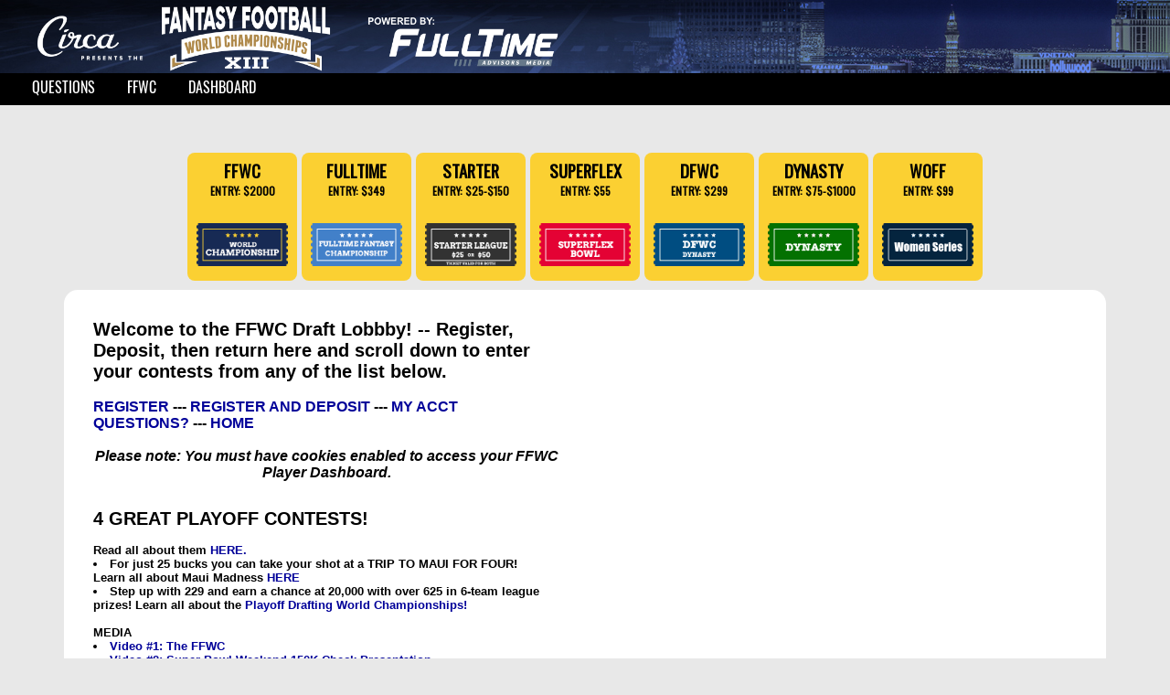

--- FILE ---
content_type: text/html; charset=UTF-8
request_url: https://play.fulltimefantasy.com//lobby.php?refid=&
body_size: 49348
content:
<!DOCTYPE html PUBLIC "-//W3C//DTD XHTML 1.0 Transitional//EN" "http://www.w3.org/TR/xhtml1/DTD/xhtml1-transitional.dtd">
<html xmlns="http://www.w3.org/1999/xhtml" lang="en-US">

<head>
<TITLE>Fantasy Game Lobby</TITLE>
<meta http-equiv="Content-Type" content="text/html; charset=UTF-8" />
<meta name="viewport" content="width=device-width, initial-scale=1, maximum-scale=1" />
<meta name="description" id=description content="Get ready for High Stakes Fantasy Football and the Fantasy Football World Championships. Draft live in Vegas or online from home. Season long traditional fantasy, dynasty, auction, bestball and more. "><meta name="keywords" content="fantasy football, fantasy football league, fantasy football software, online fantasy league, fantasy baseball league, fantasy baseball, fantasy sports, fantasy nascar, fantasy commissioner software, fantasy game football, fantasy league management, fantasy league commissioner software, baseball rotisserie, fantasy league hosting, fantasy basketball software, fantasy golf software, fantasy hockey software">
<link rel="shortcut icon" href="https://play.fulltimefantasy.com/images/FTF-CircleLogoBlue.png" type="image/png">
<meta name="rating" content="General">
<meta name="robots" content="index, follow">
<meta name="abstract" content="2013 Fantasy Football League Manager">
<meta http-equiv="X-UA-Compatible" content="IE=edge,chrome=1" >
<META NAME="PAGE-TYPE" CONTENT="fantasy football, fantasy league, football leagues, fantasy football league manager, free fantasy football leagues, online drafts, player projections, fantasy football, league commissioner">
<META NAME="PAGE-TOPIC" CONTENT="Fantasy Football, Fantasy League, Football Leagues, Online Draft,  Fantasy Draft, Player projections, Football Indexes, fantasy football leagues,
football statistics, fantasy football articles, Free fantasy football information, pay leagues, football newsletters">
<meta http-equiv="Content-Language" content="en-us">
<meta http-equiv="Content-Type" content="text/html; charset=UTF-8" />
<meta name="robots" content="noindex">
<meta name="googlebot" content="noindex">
<META NAME="document-rating" content="Safe for Kids">
<meta name="msapplication-TileImage" content="https://play.fulltimefantasy.com/images/FTF-CircleLogoBlue.png">
	<link rel="icon" type="image/png" sizes="192x192"  href="/squareblue.png">
	<link rel="shortcut icon" href="https://play.fulltimefantasy.com/images/FTF-CircleLogoBlue.png" type="image/gif">
	<link rel="icon" type="image/png" sizes="32x32" href="https://play.fulltimefantasy.com/images/FTF-CircleLogoBlue.png">
	<link rel="icon" type="image/png" sizes="96x96" href="https://play.fulltimefantasy.com/images/FTF-CircleLogoBlue.png">
	<link rel="icon" type="image/png" sizes="16x16" href="https://play.fulltimefantasy.com/images/FTF-CircleLogoBlue.png">
	<link rel="apple-touch-icon" sizes="57x57" href="https://play.fulltimefantasy.com/images/FTF-CircleLogoBlue.png">
	<link rel="apple-touch-icon" sizes="60x60" href="https://play.fulltimefantasy.com/images/FTF-CircleLogoBlue.png">
	<link rel="apple-touch-icon" sizes="72x72" href="https://play.fulltimefantasy.com/images/FTF-CircleLogoBlue.png">
	<link rel="apple-touch-icon" sizes="76x76" href="https://play.fulltimefantasy.com/images/FTF-CircleLogoBlue.png">
	<link rel="apple-touch-icon" sizes="114x114" href="/images/sqaureblue.png">
	<link rel="apple-touch-icon" sizes="120x120" href="https://play.fulltimefantasy.com/images/FTF-CircleLogoBlue.png">
	<link rel="apple-touch-icon" sizes="144x144" href="https://play.fulltimefantasy.com/images/FTF-CircleLogoBlue.png">
	<link rel="apple-touch-icon" sizes="152x152" href="https://play.fulltimefantasy.com/images/FTF-CircleLogoBlue.png">
	<link rel="apple-touch-icon" sizes="180x180" href="https://play.fulltimefantasy.com/images/FTF-CircleLogoBlue.png"><META HTTP-EQUIV="refresh" CONTENT="200">
	<link href="https://fonts.googleapis.com/css?family=Oswald|Open Sans Condensed:300|Open Sans:400" rel="stylesheet">
<link rel="stylesheet" type="text/css" media="all" href="/images/custom.css?ver=10.7h.2025" />
<link rel='stylesheet' id='theiaPostSlider-css'  href='/images/f13/css/buttons-black.css?ver=3.5.1' type='text/css' media='all' />
<script type='text/javascript' src='https://fanstarsports.com/images/jquery.min.3.6a.js?ver=4.11.22'></script>
	<script type='text/javascript' src='https://fanstarsports.com/images/jquery-ui.min.js?ver=4.11.22'></script>
	<link href="https://fanstarsports.com/images/jquery-ui.min.css" rel="stylesheet">
	<script type='text/javascript' src='https://fanstarsports.com/images/jqueryui-touch-punch.js?ver=4.20d.22'></script><script src="/images/action.js?ver=10.7h.2025" type="text/javascript"></script>
<!-- Global site tag (gtag.js) - Google Analytics -->
<script async src="https://www.googletagmanager.com/gtag/js?id=G-VLL54H7V3R"></script>
<script>
  window.dataLayer = window.dataLayer || [];
  function gtag(){dataLayer.push(arguments);}
  gtag('js', new Date());

  gtag('config', 'G-VLL54H7V3R');

</script>

<script>

function saveEmail(num) {
	var saved = document.getElementById('email'+num).value;
	if(saved) {
		var flist = '&savedemail='+saved;
		$.get('saveemails.php',flist,function(data) {
			if(data == 'Success') {
				alert('Thank you. You will be one of the first to be notified when the Official Draft Schedule is released!');
				document.getElementById('email'+num).value = "";
			}
		},'html');
	}
}

</script>

<style type='text/css'>
	#nav-main-wrapper { background: #000000; }
	span.headlines-header, #nav-mobi select { background: #222222 }
	.category-heading { background: #222222 url(/images/f13/images/striped-bg.png); }
	.fbbutton { background: #222222 url(/images/f13/images/social-buttons.png) 0 0; }
	.twitterbutton { background: #222222 url(/images/f13/images/social-buttons.png) -30px 0; }
	.pinterestbutton { background: #222222 url(/images/f13/images/social-buttons.png) -60px 0; }
	.googlebutton { background: #222222 url(/images/f13/images/social-buttons.png) -90px 0; }
	.youtubebutton { background: #222222 url(/images/f13/images/social-buttons.png) -120px 0; }
	.linkedinbutton { background: #222222 url(/images/f13/images/social-buttons.png) -174px 0; }
	.rssbutton { background: #222222 url(/images/f13/images/social-buttons.png) -204px 0; }
	ul.score-nav li.active, ul.score-nav li.active:hover, .blog-cat li, .blog-cat-title, .flex-control-paging li a.flex-active { background: #eb1e00; }
	.prev-post, .next-post { color: #eb1e00; }
	a, a:visited { color: #004276; }
	h3#reply-title, h2.comments, #related-posts h3, h4.widget-header, h4.widget-header-fb, .menulist { background: #777777 url(/images/f13/images/smgrid3.png); }
		
.ply-back {
	height:28px;  
	background:#333;
	margin:2px; 
	margin-left:0px;
	margin-right:0px;
	padding:2px; 
	padding-top:5px; 
	vertical-align:middle; 
	box-shadow: 0 2px 5px -1px #000; 
	-ms-box-shadow: 0 2px 5px -1px #000; 
	-moz-box-shadow: 0 2px 5px -1px #000; 
	-o-box-shadow: 0 2px 5px -1px #000; 
	-webkit-box-shadow: 0 2px 5px -1px #000;
	position: relative;
	width:100%;
}
.starter-back {
	height:28px;  
	background:#333; 
	margin:2px; 
	margin-left:0px;
	padding:2px; 
	padding-top:5px; 
	vertical-align:middle; 
	box-shadow: 0 2px 5px -1px #000; 
	-ms-box-shadow: 0 2px 5px -1px #000; 
	-moz-box-shadow: 0 2px 5px -1px #000; 
	-o-box-shadow: 0 2px 5px -1px #000; 
	-webkit-box-shadow: 0 2px 5px -1px #000;
	position:relative;
	width:98%;
}

body {
	font-family: Arial;
	font-size: 8pt;
	margin: 0px;
	background: #e8e8e8;
	
}
#lgtitle {
	color:#000000;
	text-shadow: 0px 0px #000000;
	font-weight:bold;
	font-size:24pt;
	font-family: 'Dosis';
}

.btn2 {
	height:32px;
	padding-top:8px;
}
#wallpaper {
	display: none;
	position: fixed;
	width:100%;
	height:80px;
	top: 0px;
	background-size: 100%, 100px;
	background-color:#ffffff;
	background-repeat: no-repeat;
	background-position: 50px 0px;
	 -webkit-background-size: auto, cover; /*for webKit*/
    -moz-background-size: auto, cover; /*Mozilla*/
    -o-background-size: auto, cover; /*opera*/
    background-size: auto, cover; /*generic*/
	left: 0px;
	z-index: 2;
}
hmenu{
	background-color:#ffffff; 
	color:#333333;
	font-family:'Oswald';
	font-weight:bold;
	text-transform:uppercase;
}
boxmenu { 
	width:160px; 
	height:140px; 
	color:#000000; 
	cursor: pointer; 
	display: inline-block; 
	font-family:'Oswald';
	font-weight:bold;
	font-size:14pt;
	text-transform:uppercase;
	padding-top:4px;
	text-align:center; 
	background-color:#FBD032; 
	padding: 6px 9px;  
	margin-top:5px;  
	margin-bottom:10px;  
	margin-left:1px;  
	margin-right:1px; 
	border-radius:8px; 
}
hmenu:hover {
	background-color:#FBD032;
}
gmenu:hover, boxmenu:hover {
	background-color:#333333;
	color:#ffffff;
}
gmenu{
	background-color:#FBD032; 
	color:#000000;
	height:30px;
	font-family:'Oswald';
	font-weight:normal;
	text-transform:uppercase;
	padding-top:4px;
}
hmenu {
font-weight:normal;
}	
@media screen and (max-width: 349px) {
	boxmenu {
		width:140px;
	}
}

.padfour{padding-top:12px;}
@media screen and (min-width: 1100px) {
	
}
@media screen and (max-width: 1099px) and (min-width: 749px) {
	#lgtitle {
		font-size:18pt;
		width:65%;
		overflow:hidden;
		height:60px;
	}
	
}

@media screen and (max-width: 748px) {
	#lgtitle {
		font-size:14pt;
		margin-top:-10px;
		width:50%;
		overflow:hidden;
		height:45px;
		font-family: 'Arial';
	}
	.padfour {padding-top:4px;}
	.smallpad {padding-top:2px;}
}
	
</style>

<script type='text/javascript'>

function lgMembers(lg,ggid,ovr) {
	var sprt = "";
	if(lg == 2384 || lg == 2385) {ovr = 'Maui';}
	if(ggid == 10 || ggid == 11 || ggid == 12 || ggid == 104) {
		//if(!ovr) {ovr = 'Playoff';}
		sprt = 'playoffs';
	} 
	else if(ggid == 50 || ggid == 51) {
		sprt = 'baseball';
	}
	else{sprt = 'football';}
	var nflturl = '&lgid='+lg+'&sprt='+sprt+'&ovr='+ovr+'&ggid='+ggid;
	$.get('findteamowners.php',nflturl,function(data){ 
		$('#tmresults'+lg).html(data); $('#tmresults'+lg).show();},'html');
}


function showMenu () {
	rightside = "";
	resizeScreen();
	if($('#leftslideout')) {
		window.scrollTo(0,0);
		if(shut == "YES") {
			$("#leftslideout" ).animate({left: 0}, 200, function() { });
			shut = "NO";
		}
		else{
			$("#leftslideout" ).animate({left: -280}, 200, function() { });
			shut = "YES";
		}
	}
}
function showRMenu () {
	var fw = $(window).width();
	if($('#rightslideout')) {
		window.scrollTo(0,0);
		if(shutr == "YES") {
			$("#rightslideout" ).animate({left: (fw-280)}, 200, function() { });
			shutr = "NO";
		}
		else{
			$("#rightslideout" ).animate({left: fw}, 200, function() { });
			shutr = "YES";
		}
	}
}

function chooseDraftSlot(rcode,refid) {
	$('#warning').html("<center><br><br><br><br><div style='margin-top:150px; width:300px; border-radius:8px; background-color:#fffff; height:150px; vertical-align:middle; text-align:center; font-size:12pt; color:#ffffff;'>Be sure to choose your draft position right away after you make payment. <br><br>(DASHBOARD >> TEAMPAGE >> NEW LEAGUE and make your choice)<br><Br> First 8 in each league can choose their spot on a first come, first serve basis.  Remaining four entries get auto-seated.<br><br><a href=https://fftoolbox.fulltimefantasy.com/ecommerce/SSOorderLeague.cfm?leagueID="+rcode+"&refid="+refid+"><gmenu style='width:80px;'>ENTER</gmenu></a><br><Br><a href=javascript:$('#warning').hide();><gmenu style='width:80px;'>CANCEL</gmenu></a></div></center>");
	$('#warning').show();
}

	
</script>
<style>
body {
	font-family: Arial;
	font-size: 8pt;
	margin: 0px;
	background: #e8e8e8;
	
}
#lgtitle {
	color:#000000;
	text-shadow: 0px 0px #000000;
	font-weight:bold;
	font-size:24pt;
	font-family: 'Dosis';
}
#teamid {
	display: block;
	position: absolute;
	width:100%;
	left: 0px;
	bottom: -35px;
	height:35px;
	z-index: 4;
	background-color:#000000;
}
.btn2 {
	height:32px;
	padding-top:8px;
}
#wallpaper {
	display: block;
	position: fixed;
	width:100%;
	height:86px;
	top: 0px;;
	background-color:#101010;
	background-repeat: no-repeat;
	background-position: 0px 0px;
	background-image: url('https://play.fulltimefantasy.com/images/bb_md_banner_bg.jpg');
	left: 0px;
	z-index: 2;
	margin-left:0px;
	margin-right:0px;
}
@media screen and (max-width: 1400px) and (min-width: 749px) {
	#lgtitle {
		font-size:18pt;
		width:65%;
		overflow:hidden;
		height:60px;
	}
	
}

@media screen and (max-width: 748px) {
	#lgtitle {
		font-size:14pt;
		margin-top:-10px;
		width:50%;
		overflow:hidden;
		height:45px;
		font-family: 'Arial';
	}
	#wallpaper{
		margin-left:10px;
		margin-right:10px;
	}
}

#leftslideout {
	position:fixed;
	left:-280px;
	top:0px;
	height:100%;
	width:250px;
	font-family:'Oswald';
	font-size:10pt;
	background-color:#000000;
	vertical-align:top;
	overflow-y: auto;
	-webkit-overflow-scrolling: touch;
	z-index:5;
}
#rightslideout {
	position:fixed;
	left:2980px;
	top:0px;
	height:100%;
	width:280px;
	font-family:'Oswald';
	font-size:10pt;
	background-color:#000000;
	vertical-align:top;
	overflow-y: auto;
	-webkit-overflow-scrolling: touch;
	z-index:5;
}
headerbox{
	background-color: #122a70;
	color:#ffffff;
}
.mheaderbox, .miniheaderbox, .grouping {
	background-color: #122a70;
	color:#ffffff;
}
.rightbut, .leftbut, .bottomsmbtn {
	background: #ffffff;
	color:#122a70;
	border: 2px solid #6b7a89;
}
.btn1.grn,.btn2.grn,.btn3.grn,.btn4.grn,.btn5.grn {
	background: #ffffff;
	color:#122a70;
	border:1px solid #ffffff;
}
.btn1.grn:hover,.btn2.grn:hover,.btn3.grn:hover,.btn4.grn:hover, .btn5.grn:hover {
	background: #122a70;
	color:#ffffff;
	border:1px solid #122a70;
}
.btn1.blu,.btn2.blu,.btn3.blu,.btn4.blu, .btn5.blu {
	background: #122a70;
	color:#ffffff;
	border:1px solid #122a70;
}

.btn1.blu:hover, .btn2.blu:hover,.btn3.blu:hover,.btn4.blu:hover, .but5.blu:hover {
	background: #ffffff;
	color:#122a70;
	border:1px solid #ffffff;
}


</style></head>
<body onLoad="loadErUp('START');">
<center><div id="site" style="max-width:1400px;">
	<div id="wallpaper" style="width:100%; background-color:#000000; height:80px; padding:3px; margin-left:0px;">
		<a href="https://play.fulltimefantasy.com"><img src="https://playffwc.com/images/ffwc25banner.png" style="max-width:750px; width:100%; margin-top:0px; margin-left:20px; float:left; vertical-align:middle;"><div id=teamid><a href="https://fftoolbox.fulltimefantasy.com/ffwc/contact_us.cfm"><tbuttons>QUESTIONS</tbuttons></a><a href="index.php?refid="><tbuttons>FFWC</tbuttons></a><a href="https://fftoolbox.fulltimefantasy.com/ffwc/fftb-player-dashboard.cfm"><tbuttons>DASHBOARD</tbuttons></a></div>
		</a>
	</div>
	
	<div id="maincontent"><div id=maincontent style="width:300px; border-top: 25px solid #000000; background:#efefef; "></div><div id=largefinal style="display:none;">
<center><div style="width:100%; padding:10px; border-radius:10px; margin:10px; margin-left:0px;">
		<br>
</div>

<a href=ffwca.php?refid=><boxmenu style="width:120px;">FFWC<br><font style="font-size:9pt;">Entry: $2000
</font><br><br><img src=/images/wcticket.png style="width:100px;"></boxmenu></a>
<a href=ftfca.php?refid=><boxmenu style="width:120px;">FULLTIME<br><font style="font-size:9pt;">Entry: $349</font><br><br><img src=/images/ffticket.png style="width:100px;"></boxmenu></a>
<a href=strtra.php?refid=><boxmenu style="width:120px;">STARTER<br><font style="font-size:9pt;">Entry: $25-$150</font><br><br><img src=/images/starterticket.png style="width:100px;"></boxmenu></a>
<a href=spflxa.php?refid=><boxmenu style="width:120px;">SUPERFLEX<br><font style="font-size:9pt;">Entry: $55</font><br><br><img src=/images/sprflxticket.png style="width:100px;"></boxmenu></a>
<a href=dfwca.php?refid=><boxmenu style="width:120px;">DFWC<br><font style="font-size:9pt;">Entry: $299</font><br><br><img src=/images/dfwcticket.png style="width:100px;"></boxmenu></a>
<a href=dyna.php?refid=><boxmenu style="width:120px;">DYNASTY<br><font style="font-size:9pt;">Entry: $75-$1000</font><br><br><img src=/images/dynticket2.png style="width:100px;"></boxmenu></a>
<a href=https://circadraftseries.com/womenoffantasy><boxmenu style="width:120px;">WOFF<br><font style="font-size:9pt;">Entry: $99</font><br><br><img src=/images/womenseries.png style="width:100px;"></boxmenu></a>

<table width=100% style="max-width:1400px; background:#ffffff; padding:20px; border-radius:15px;">
	
	<tr>
		<td style="vertical-align:top; padding:10px; width:50%;" align=left>
		<font class=mainfont style="font-family:'Arial';"><h2>Welcome to the FFWC Draft Lobbby! -- Register, Deposit, then return here and scroll down to enter your contests from any of the list below.</h2> 

<b><font size=3><br>
<b><a HREF=https://fulltimefantasy.com/wp-login.php?action=register?refid=&grt= target=`_blank`>REGISTER</a> --- <b><A HREF=https://fftoolbox.fulltimefantasy.com/ecommerce/DepositV2.cfm?refid=&grt= target=`_blank`>REGISTER AND DEPOSIT</a>
 --- <A HREF=https://fftoolbox.fulltimefantasy.com/ffwc/fftb-player-dashboard.cfm target=`_blank`> MY ACCT</A></b></b> <br><B><A HREF=https://fftoolbox.fulltimefantasy.com/ffwc/contact_us.cfm target=`_blank`>QUESTIONS?</A> --- <A HREF=https://fulltimefantasy.com target=`_blank`>HOME</A></B><br>
<br><center><i>Please note: You must have cookies enabled to access your FFWC Player Dashboard.</i></center></font>
<br><br> 
<h2><B>4 GREAT PLAYOFF CONTESTS!</b></h2><br>
Read all about them <b><a href=https://fulltimefantasy.com/2026/01/06/3-great-playoff-contests/ target=`_blank`>HERE.</a></b>
<br>
<li>For just 25 bucks you can take your shot at a TRIP TO MAUI FOR FOUR!<br> 
Learn all about Maui Madness <b><a href=https://fulltimefantasy.com/2025/01/07/ffwc-maui-madness-bestball-contest/ target=`_blank`>HERE</a></b></li>
<li>Step up with 229 and earn a chance at 20,000 with over 625 in 6-team league prizes! 
Learn all about the <b><a href=https://fulltimefantasy.com/2026/01/05/2026-playoff-draft-world-championship/  target=`_blank`>Playoff Drafting World Championships!</a></b></li>
<br>
<B>MEDIA</B>
<BR>
<li>
<A HREF=https://www.youtube.com/watch?v=XtNE4yxjnOk target=`_blank`>Video #1: The FFWC</A>
</li> 
<li><A HREF=https://www.youtube.com/watch?v=dAHcd_LWDyg target=`_blank`>Video #2: Super Bowl Weekend 150K Check Presentation</A>
</li>
<li><A HREF=https://www.youtube.com/watch?v=8rABcvLjrwU target=`_blank`>Video #3: Circa Hotel Owner Derek Stevens Invites you to FFWC!</a>
</li>
<li><A HREF=https://circadraftseries.com/photogallery.php target=`_blank`>Photo Gallery</a>
</li>
<BR>
Join the FFWC Community with our <b><a href=https://discord.gg/YzARKrEsfj target=`_blank`>24/7 Discord Chat</a></b> to stay up to date on everything going on.</center><br></font>
		
		</td>
		<td style="vertical-align:top; width:50%" align=center>
		
		<iframe width="560" height="315" src="https://www.youtube.com/embed/lMC8BXlC7mw?si=COVNM6DJmW1oV57R" title="YouTube video player" frameborder="0" allow="accelerometer; autoplay; clipboard-write; encrypted-media; gyroscope; picture-in-picture; web-share" allowfullscreen></iframe>
		</td>
	</tr>
	<tr><td colspan=4><iframe width=100% height=350 frameborder=0 scrolling=no marginheight=0 marginwidth=0 allowtransparency=true src=https://chatroll.com/embed/chat/ffwc-x?id=lrT8X6E4MsX&platform=html></iframe></td></tr>
</table><table width=100%><tr><td style="text-align:center; vertical-align:middle; width:33%"><a href="https://play.fulltimefantasy.com/dynastymarketplace.php?refid=&screen=" target=_blank><hmenu style="width:110px; padding-top:2px;">Dynasty<br>Mktplace</hmenu></a></td><td style="text-align:center; vertical-align:middle; width:33%; font-size:12pt;">FILTER LEAGUES BY:<br><select onchange="window.location.href = this.options[this.selectedIndex].value;" style="height:40px; width:150px;"><OPTION>
	<OPTION value="lobby.php?screen=&filter=99&refid=">ALL
	<OPTION value="lobby.php?screen=&filter=32&refid=">SLOW DRAFTS
	<OPTION value="lobby.php?screen=&filter=10&refid=">HIGH STAKES
	<OPTION value="lobby.php?screen=&filter=1&refid=">WORLD CHAMP
	<OPTION value="lobby.php?screen=&filter=2&refid=">CIRCA LV CHAMP
	<OPTION value="lobby.php?screen=&filter=15&refid=">DYNASTY
	<OPTION value="lobby.php?screen=&filter=52&refid=">SUPERFLEX
	<OPTION value="lobby.php?screen=&filter=6&refid=">STARTER
	<OPTION value="lobby.php?screen=&filter=7&refid=">BESTBALL
	<OPTION value="lobby.php?screen=&filter=8&refid=">VEGAS
	<OPTION value="lobby.php?screen=&filter=65&refid=">WOMENS FANTASY
	<OPTION value="dynastyforsale.php?screen=&filter=82&refid=">DYNASTY ORPHANS</SELECT></td>
	<td style="text-align:center; vertical-align:middle; width:33%;">
	<div style="display-inline; float:right; margin-right:5px; width:100%; margin-bottom:5px; margin-top:15px; text-align:center;">
	<br>
	<databox>AVAILABLE<databoxdata><br> $</databoxdata></databox>
		<databox>CREDIT<databoxdata><br>$</databoxdata></databox>
	</div>
	</td></tr><TR><TD COLSPAN=4 align=center><a href="https://fftoolbox.fulltimefantasy.com/ecommerce/DepositV2.cfm?refid=&grt=" target=_blank><gmenu style="width:250px; max-width:250px; padding-top:2px; margin-bottom:10px; display:block; float:none;">Game Deposit</gmenu></a><BR><b>DEPOSIT FUNDS FIRST.</b> Then use Deposited funds to ENTER any league. Make sure to include enough in the deposit to cover additional compliance fees, up to $14.95 on World Championships, $7.95 on LVFC. </TD></TR></table>
<!--maincontent-->
<br>

	<table width=100% bgcolor=#ffffff style="border-spacing:0px; padding:20px; border-radius:15px;">
		<tr bgcolor=#000000>
			<td colspan=10 align=center height=20><br>
				<font color=#cccccc>Ordering issues? 
					<a href=mailto:support@fftoolbox.com>
						<font color=#ffffff>Contact Us.</font>
					</a>
				</font>
				<br>
			</td>
		</tr>
		<tr bgcolor=#000000>
			<td align=center colspan=1 height=30 style='vertical-align:middle;'><a href=javascript:loadVariables('name')><font color=white class=footp></font></a></td>
			<td align=center colspan=2 height=30 style='vertical-align:middle;'><a href=javascript:loadVariables('name')><font color=white class=footp>CONTEST</font></a></td>
			<td align=center style='vertical-align:middle;' class=footp><a href=javascript:loadVariables('cost')><font color=white>FEE</font></a></td>
			<td align=center style='vertical-align:middle;' class=footp><a href=javascript:loadVariables('cost')><font color=white>Pool</font></a></td>
			<td align=center style='vertical-align:middle;' class=footp><font color=#ffffff>Seats Left</font></td>
			<td align=center style='vertical-align:middle;' class=footp><a href=javascript:loadVariables('date')><font color=white>DATE</font></a></td>
			<td align=center style='vertical-align:middle;' class=footp><a href=javascript:loadVariables('date')><font color=white>TIME</font></a></td>
			<td align=center style='vertical-align:middle;' class=footp><font color=white></font></td>
			<td align=center style='vertical-align:middle;' class=footp><font color=white></font></td>
		</tr><tr bgcolor=#ffffff>
                            <td align=center>
                                <a href='javascript:lgMembers(7132,11);'>
                                </a>
                            </td>
                            <td align=center>
                                <a href='https://fulltimefantasy.com/2025/01/07/emil-kadlec-memorial-playoff-pick-em/' target=_blank>
                                </a>
                            </td>
                            <td align=left width=350 style='line-height:140%;'>
                                <font class=ply-title2 style='font-size:13pt;'>&nbsp;FULLTIME PLAYOFF PICKEM Challenge - FREE: Limit One Entry</font>
                                 (7132)
                                					
                                <br>
                                <font color=#000000 class=mainfont>&nbsp;&nbsp;&nbsp;:Pick The teams all the way to Super Bowl</font>
                            </td>
                            <td align=center style='line-height:150%;'>
                                <font color=#000000 class=xmainfont>
                                    <b>$0</b>
                                </font>
                            </td>
                            <td align=center style='line-height:150%;'>
                                <font color=#000000 class=xmainfont>
                                    <b></b>
                                </font>
                            </td>

                            <td align=center>
                                <font class=xmainfont>
                                    <b></b>
                                </font>
                            </td>
                            <td align=center>
                                <font color=#000000 style='line-height:130%;' class=mainfont>
                                    <br>
                                </font>
                            </td>
                            <td align=center>
                                <font color=#000000 class=mainfont>
                                    <font style="font-size:10pt"></font>
                                </font>
                            </td>
                            <td></td>
                            <td align=center>
                                <a href=https://bracketpoolpro.com/nflplayoffs/fulltime/entry>
                                    <gmenu style="width:80px; margin-top:0px;">ENTER</gmenu>
                                </a>
                            </td>

                        </tr></b>
			<tr bgcolor=#ffffff>
				<td align=center>
					<a href='javascript:lgMembers(7134,101);'><gmenu style=' width:80px; margin-top:0px;'>INFO</gmenu></a>
				</td>
				<td align=center><a href='https://fulltimefantasy.com/2022/01/06/ffwc-maui-madness-bestball-contest/' target=_blank>
						<gmenu style='width:80px; margin-top:0px;'>LEARN</gmenu>
					</a></td>
				<td align=left width=350 style='line-height:140%;'><font class=ply-title2 style='font-size:13pt;'>&nbsp;MAUI MADNESS PLAYOFF PICK'EM 5-PACK</font> (7134)
					<br><font color=#000000  class=mainfont>&nbsp;&nbsp;&nbsp;: BUY 4 GET 1 FREE!</font>
				</td>
				<td align=center style='line-height:150%;'><font color=#000000 class=xmainfont><b>$100</b></font></td>
								<td align=center style='line-height:150%;'><font color=#000000 class=xmainfont><b>$10,000+</b></font></td>

				<td align=center><font class=xmainfont><b></b></font></td>
				<td align=center><font color=#000000 style='line-height:130%;' class=mainfont><br></font></td><td align=center><font color=#000000 class=mainfont><font style="font-size:10pt"></font></font></td><td></td>
				<td align=center><a href=https://fftoolbox.fulltimefantasy.com/ecommerce/SSOorderLeague.cfm?leagueID=7134&refid=&grt= target=_top>
						<gmenu style="width:80px; margin-top:0px;">ENTER</gmenu>
					</a></td>
				
				</tr>
				<tr><td colspan=7><div id=tmresults7134></div></td></tr>
				</b>
			<tr bgcolor=#e8e8e8>
				<td align=center>
					<a href='javascript:lgMembers(7133,12);'><gmenu style=' width:80px; margin-top:0px;'>INFO</gmenu></a>
				</td>
				<td align=center><a href='https://fulltimefantasy.com/2025/01/07/ffwc-maui-madness-bestball-contest/' target=_blank>
						<gmenu style='width:80px; margin-top:0px;'>LEARN</gmenu>
					</a></td>
				<td align=left width=350 style='line-height:140%;'><font class=ply-title2 style='font-size:13pt;'>&nbsp;MAUI MADNESS PLAYOFF PICK'EM</font> (7133)
					<br><font color=#000000  class=mainfont>&nbsp;&nbsp;&nbsp;: 8 man Rosters Max 3 Skill Pos from each team</font>
				</td>
				<td align=center style='line-height:150%;'><font color=#000000 class=xmainfont><b>$25</b></font></td>
								<td align=center style='line-height:150%;'><font color=#000000 class=xmainfont><b>$10,000+</b></font></td>

				<td align=center><font class=xmainfont><b></b></font></td>
				<td align=center><font color=#000000 style='line-height:130%;' class=mainfont><br></font></td><td align=center><font color=#000000 class=mainfont><font style="font-size:10pt"></font></font></td><td></td>
				<td align=center><a href=https://fftoolbox.fulltimefantasy.com/ecommerce/SSOorderLeague.cfm?leagueID=7133&refid=&grt= target=_top>
						<gmenu style="width:80px; margin-top:0px;">ENTER</gmenu>
					</a></td>
				
				</tr>
				<tr><td colspan=7><div id=tmresults7133></div></td></tr>
				
	</table><table style="max-width:1400px; width:100%; background:#000000; height:45px; padding:10px; border-radius:10px; margin-top:15px; ">
	<tr>
		<td colspan=4 align=center style="line-height:140%;";><font style="font-size:10pt; font-family:'Arial';">
			<a href=parent.php?refid= target=_blank><font color=white>Parental Controls&nbsp;&nbsp;&nbsp;-&nbsp;&nbsp;&nbsp;</font></a><a href=oddsofwinning.php?refid= target=_blank><font color=white>Odds of Winning&nbsp;&nbsp;&nbsp;-&nbsp;&nbsp;&nbsp;</font></a><a href=fairplay.php?refid= target=_blank><font color=white>Fair Play&nbsp;&nbsp;&nbsp;-&nbsp;&nbsp;&nbsp;</font></a><a href=responsible.php?refid= target=_blank><font color=white>Playing Responsibly&nbsp;&nbsp;&nbsp;-&nbsp;&nbsp;&nbsp;</font></a><a href=selfexclusion.php?refid= target=_blank><font color=white>Self Exclusion</font></a>
			 <br></font>
		</td>
	</tr>
	<tr>
		<td colspan=4 align=center style="line-height:140%;";><font style="font-size:10pt; font-family:'Arial';">
			<br><br><br><font style="font-size:10pt; font-family:'Arial'; color:#ffffff;">Copyright 2026, FAM, LLC  All Rights Reserved.</font>
		</td>
	</tr>
</table><br><br><br><br><script type='text/javascript'>

function lgMembers(lg,ggid,ovr) {
	var sprt = "";
	if(lg == 2384 || lg == 2385) {ovr = 'Maui';}
	if(ggid == 10 || ggid == 11 || ggid == 12 || ggid == 104) {
		if(!ovr) {ovr = 'Playoff';}
		sprt = 'playoffs';
	} 
	else if(ggid == 50 || ggid == 51) {
		sprt = 'baseball';
	}
	else{sprt = 'football';}
	var nflturl = '&lgid='+lg+'&sprt='+sprt+'&ovr='+ovr+'&ggid='+ggid;
	var small;
	var msplitX;
	var myY;
	var myX;
	var fw = $(window).width()-20;
	var fh = $(window).height();
	if (tempX != undefined && tempY != undefined) {
	    myY = tempY-200;
		myX = tempX;
	}
	else{
		myY = touchY-200;
		myX = touchX;
	}
		
	if(fw <= 680) {myX = 0;}
	else if((myX+680) >= fw) {myX = fw-680;}
		
		if(fh <= 300) {myY = 0;}
		if(myY <= 50) {myY = 50;}
		if(document.getElementById('tmresults')) {
		if(fw <= 800) {
			document.getElementById('tmresults').style.width = '"+fw+"px';
		}
		else{
			document.getElementById('tmresults').style.width = '800px';
		}
		
		document.getElementById('tmresults').style.top = myY+"px";
		document.getElementById('tmresults').style.left = myX+"px";
		}
	
	$.get('findteamowners.php',nflturl,function(data){ 
	$('#tmresults'+lg).html(data); 
	$('#tmresults'+lg).show();
	},'html');
}
function loadErUp() {
	var fw = $(window).width();
	var maxt = fw;
	var mleft = 0;
	$("#maincontent").css("top","100px");
	$("#maincontent").css("margin-top","0px");
	
	if(fw >= 1004) {
		if(maxt >= 1160) {
			fw = 1160;
			mleft = (maxt-1160)/2;
			maxt = 1160;
		}
		//if(page == 'lobby') {
			var data = $('#largefinal').html();
			$("#maincontent").html(data);
		//}
		if(page != 'leaguecreationadmin') {
			$("#maincontent").css("width",maxt+"px");
		}
		$("#maincontent").css("left",mleft+"px");
		$("#layoutheader").css("width","100%");
		$("#layoutheader").css("margin-left","0px");
		$("#steamlist").hide();
		$("#lteamlist").show();
		//$("#teamid").hide();
		
		
	}
	else if(fw >= 748) {
		//if(page == 'lobby') {
			var data = $('#largefinal').html();
			$("#maincontent").html(data);
		//}
		$("#maincontent").css("width",(fw-90)+"px");
		$("#steamlist").hide();
		$("#lteamlist").show();
	}
	else{
		//if(page == 'lobby') {
			var data = $('#smallfinal').html();
			$("#maincontent").html(data);
		//}
		if(page == 'team') {
			var data = $('#smallfinal').html();
			$("innerstat").css("position","absolute");
			$("innerstat").css("left","40px");
			$("innerstat").css("top","32px");
			$("innerstat").css("height","12px");
			$("innerstat").css("width","80%");
			$("innerstat").css("padding-top","1px");
			$("innerstat").css("vertical-align","top");
			$("nbox").css("position","absolute");
			$("nbox").css("left","36px");
			$("nbox").css("top","1px");
			$("nbox").css("height","40px");
			$("nbox").css("width","90%");
			$("nbox").css("overflow","hidden");		
		}
		$("#maincontent").css("width",(fw-20)+"px");
		$("#maincontent").css("margin-left","8px");
		$("#maincontent").css("marginLeft","8px");
		$("#vertical2-menu").hide();
		$("#facebook").hide();
		$("#twitter").hide();
		$("#steamlist").show();
		$("#lteamlist").hide();
		$("hmenu").css("font-size","9pt");
	}
	
	$( "#group" ).sortable({
   		placeholder: "ui-state-highlight",
    	cursor: 'crosshair',
    	update: function(event, ui) {
        	reorderTeams();
    	}
    });
	//$("#wallpaper").hide();
	 if(lpage == 'LINEUP') {lpage = ''; setAllLineups();}

}


function showMenu () {
	rightside = "";
	resizeScreen();
	if($('#leftslideout')) {
		window.scrollTo(0,0);
		if(shut == "YES") {
			$("#leftslideout" ).animate({left: 0}, 200, function() { });
			shut = "NO";
		}
		else{
			$("#leftslideout" ).animate({left: -280}, 200, function() { });
			shut = "YES";
		}
	}
}
function showRMenu () {
	var fw = $(window).width();
	if($('#rightslideout')) {
		window.scrollTo(0,0);
		if(shutr == "YES") {
			$("#rightslideout" ).animate({left: (fw-280)}, 200, function() { });
			shutr = "NO";
		}
		else{
			$("#rightslideout" ).animate({left: fw}, 200, function() { });
			shutr = "YES";
		}
	}
}
	</script><br><br><br><br>
</center></div><div id=smallfinal style="display:none;">
<div style="width:100%">
<center><div style="width:100%; padding:10px; border-radius:10px; margin:10px; margin-left:0px;">
		<br>
</div>

	<table width=100% style="max-width:1400px;background:#ffffff; padding:20px; border-radius:10px; margin-bottom:10px;">
	
	<tr>
		<td style="vertical-align:top;" align=left>
		<font class=xmainfont></font>
		</td>
	</tr>
	<tr>
		<td style="vertical-align:top;" align=left>
		<font class=mainfont><h2>Welcome to the FFWC Draft Lobbby! -- Register, Deposit, then return here and scroll down to enter your contests from any of the list below.</h2> 

<b><font size=3><br>
<b><a HREF=https://fulltimefantasy.com/wp-login.php?action=register?refid=&grt= target=`_blank`>REGISTER</a> --- <b><A HREF=https://fftoolbox.fulltimefantasy.com/ecommerce/DepositV2.cfm?refid=&grt= target=`_blank`>REGISTER AND DEPOSIT</a>
 --- <A HREF=https://fftoolbox.fulltimefantasy.com/ffwc/fftb-player-dashboard.cfm target=`_blank`> MY ACCT</A></b></b> <br><B><A HREF=https://fftoolbox.fulltimefantasy.com/ffwc/contact_us.cfm target=`_blank`>QUESTIONS?</A> --- <A HREF=https://fulltimefantasy.com target=`_blank`>HOME</A></B><br>
<br><center><i>Please note: You must have cookies enabled to access your FFWC Player Dashboard.</i></center></font>
<br><br> 
<h2><B>4 GREAT PLAYOFF CONTESTS!</b></h2><br>
Read all about them <b><a href=https://fulltimefantasy.com/2026/01/06/3-great-playoff-contests/ target=`_blank`>HERE.</a></b>
<br>
<li>For just 25 bucks you can take your shot at a TRIP TO MAUI FOR FOUR!<br> 
Learn all about Maui Madness <b><a href=https://fulltimefantasy.com/2025/01/07/ffwc-maui-madness-bestball-contest/ target=`_blank`>HERE</a></b></li>
<li>Step up with 229 and earn a chance at 20,000 with over 625 in 6-team league prizes! 
Learn all about the <b><a href=https://fulltimefantasy.com/2026/01/05/2026-playoff-draft-world-championship/  target=`_blank`>Playoff Drafting World Championships!</a></b></li>
<br>
<B>MEDIA</B>
<BR>
<li>
<A HREF=https://www.youtube.com/watch?v=XtNE4yxjnOk target=`_blank`>Video #1: The FFWC</A>
</li> 
<li><A HREF=https://www.youtube.com/watch?v=dAHcd_LWDyg target=`_blank`>Video #2: Super Bowl Weekend 150K Check Presentation</A>
</li>
<li><A HREF=https://www.youtube.com/watch?v=8rABcvLjrwU target=`_blank`>Video #3: Circa Hotel Owner Derek Stevens Invites you to FFWC!</a>
</li>
<li><A HREF=https://circadraftseries.com/photogallery.php target=`_blank`>Photo Gallery</a>
</li>
<BR>
Join the FFWC Community with our <b><a href=https://discord.gg/YzARKrEsfj target=`_blank`>24/7 Discord Chat</a></b> to stay up to date on everything going on.</center><br></font>
		</td>
	</tr><tr><td colspan=4><iframe width=100% height=350 frameborder=0 scrolling=no marginheight=0 marginwidth=0 allowtransparency=true src=https://chatroll.com/embed/chat/ffwc-x?id=lrT8X6E4MsX&platform=html></iframe></td></tr>
</table>
	</div><table width=100%><tr><td style="text-align:center; vertical-align:middle; width:33%"><a href="https://play.fulltimefantasy.com/dynastymarketplace.php?refid=&screen=" target=_blank><hmenu style="width:110px; padding-top:2px;">Dynasty<br>Mktplace</hmenu></a></td><td style="text-align:center; vertical-align:middle; width:33%; font-size:12pt;">FILTER LEAGUES BY:<br><select onchange="window.location.href = this.options[this.selectedIndex].value;" style="height:40px; width:150px;"><OPTION>
	<OPTION value="lobby.php?screen=&filter=99&refid=">ALL
	<OPTION value="lobby.php?screen=&filter=32&refid=">SLOW DRAFTS
	<OPTION value="lobby.php?screen=&filter=10&refid=">HIGH STAKES
	<OPTION value="lobby.php?screen=&filter=1&refid=">WORLD CHAMP
	<OPTION value="lobby.php?screen=&filter=2&refid=">CIRCA LV CHAMP
	<OPTION value="lobby.php?screen=&filter=15&refid=">DYNASTY
	<OPTION value="lobby.php?screen=&filter=52&refid=">SUPERFLEX
	<OPTION value="lobby.php?screen=&filter=6&refid=">STARTER
	<OPTION value="lobby.php?screen=&filter=7&refid=">BESTBALL
	<OPTION value="lobby.php?screen=&filter=8&refid=">VEGAS
	<OPTION value="lobby.php?screen=&filter=65&refid=">WOMENS FANTASY
	<OPTION value="dynastyforsale.php?screen=&filter=82&refid=">DYNASTY ORPHANS</SELECT></td>
	<td style="text-align:center; vertical-align:middle; width:33%;">
	<div style="display-inline; float:right; margin-right:5px; width:100%; margin-bottom:5px; margin-top:15px; text-align:center;">
	<br>
	<databox>AVAILABLE<databoxdata><br> $</databoxdata></databox>
		<databox>CREDIT<databoxdata><br>$</databoxdata></databox>
	</div>
	</td></tr><TR><TD COLSPAN=4 align=center><a href="https://fftoolbox.fulltimefantasy.com/ecommerce/DepositV2.cfm?refid=&grt=" target=_blank><gmenu style="width:250px; max-width:250px; padding-top:2px; margin-bottom:10px; display:block; float:none;">Game Deposit</gmenu></a><BR><b>DEPOSIT FUNDS FIRST.</b> Then use Deposited funds to ENTER any league. Make sure to include enough in the deposit to cover additional compliance fees, up to $14.95 on World Championships, $7.95 on LVFC. </TD></TR></table>
	<table width=100% bgcolor=#000000  style="border-spacing:0px; padding:20px; border-radius:10px;">
		<tr>
			<td colspan=3 align=center height=20><br>
				<font color=#cccccc>Ordering issues? 
					<a href=mailto:support@fftoolbox.com>
						<font color=#ffffff>Contact us.</font>
					</a>
				</font>
				<br>
			</td>
		</tr></table></b>
		<table style="width:100%; border-radius:10px; background-color:#ffffff; margin-top:3px; padding:3px;">
			<tr>
				<td align=left colspan=3 style="padding:1px; margin-bottom:-10px;">
					<div style="display:inline; float:left;"><font class=ply-title2 style='line-height:140%; font-size:11pt;'>&nbsp;FULLTIME PLAYOFF PICKEM Challenge - FREE: Limit One Entry</font>
					<br><font color=#000000 class=mainfont style='font-size:9pt;'>&nbsp;&nbsp;&nbsp;:Pick The teams all the way to Super Bowl</font></div>
				</td>
			</tr>
			<tr>
				<td align=left style="padding:1px; text-align:left" colspan=2>	
					<br><font class=footp>Entry: </font><font class=xmainfont style="font-size:16pt; color:#000099;"><b>$0</b></font></td>
				<td align=right>
				</td>
			</tr>
			<tr>
				<td align=center  style="vertical-align:top; padding:1px;">
				</td>
				<td align=center  style="vertical-align:top; padding:2px;"><a href=https://bracketpoolpro.com/nflplayoffs/fulltime/entry>
                                    <gmenu style="width:80px; margin-top:0px;">ENTER</gmenu>
                                </a>
				</td>
				
				<td align=center  style="vertical-align:top; padding:2px;">
				</td>
			</tr></table></b>
		<table style="width:100%; border-radius:10px; background-color:#ffffff; margin-top:3px; padding:3px;">
			<tr>
				<td align=left colspan=3 style="padding:1px; margin-bottom:-10px;">
					<div style="display:inline; float:left;"><font class=ply-title2 style='line-height:140%; font-size:11pt;'>&nbsp;MAUI MADNESS PLAYOFF PICK'EM 5-PACK</font>
					<br><font color=#000000 class=mainfont style='font-size:9pt;'>: BUY 4 GET 1 FREE!</font></div>
					
				</td>
			</tr>
			<tr>
				<td align=left style="padding:1px; text-align:left" colspan=2>	
					<font class=footp>Prize Pool: </font> <font class=xmainfont color=#000066 style="font-size:12pt;"><b>$10,000+</b></font>
					<br><font class=footp>Entry: </font><font class=xmainfont style="font-size:16pt; color:#000099;"><b>$100</b></font></td>
				<td align=right>
					<div style="display:inline; float:right; padding-right:3px;"><font class=xmainfont style='font-size:12pt;'><b><font style="font-size:10pt"></font></b></font></div>
				</td>
			</tr>
			<tr>
				<td align=center  style="vertical-align:top; padding:1px;">
					<a href='https://fulltimefantasy.com/2022/01/06/ffwc-maui-madness-bestball-contest/' target=_blank>
						<gmenu style='width:80px; margin-top:0px;'>LEARN</gmenu>
					</a>
				</td>
				<td align=center  style="vertical-align:top; padding:2px;"><a href=https://fftoolbox.fulltimefantasy.com/ecommerce/SSOorderLeague.cfm?leagueID=7134&refid=&grt= target=_top>
						<gmenu style="width:80px; margin-top:0px;">ENTER</gmenu>
					</a>
				</td>
				
				<td align=center  style="vertical-align:top; padding:2px;">
					<a href='javascript:lgMembers(7134,101);'><gmenu style="width:80px; margin-top:0px;">INFO</gmenu></a>
				</td>
			</tr><tr><td colspan=3><div id=tmresults7134></div></td></tr></table></b>
		<table style="width:100%; border-radius:10px; background-color:#ffffff; margin-top:3px; padding:3px;">
			<tr>
				<td align=left colspan=3 style="padding:1px; margin-bottom:-10px;">
					<div style="display:inline; float:left;"><font class=ply-title2 style='line-height:140%; font-size:11pt;'>&nbsp;MAUI MADNESS PLAYOFF PICK'EM</font>
					<br><font color=#000000 class=mainfont style='font-size:9pt;'>: 8 man Rosters Max 3 Skill Pos from each team</font></div>
					
				</td>
			</tr>
			<tr>
				<td align=left style="padding:1px; text-align:left" colspan=2>	
					<font class=footp>Prize Pool: </font> <font class=xmainfont color=#000066 style="font-size:12pt;"><b>$10,000+</b></font>
					<br><font class=footp>Entry: </font><font class=xmainfont style="font-size:16pt; color:#000099;"><b>$25</b></font></td>
				<td align=right>
					<div style="display:inline; float:right; padding-right:3px;"><font class=xmainfont style='font-size:12pt;'><b><font style="font-size:10pt"></font></b></font></div>
				</td>
			</tr>
			<tr>
				<td align=center  style="vertical-align:top; padding:1px;">
					<a href='https://fulltimefantasy.com/2025/01/07/ffwc-maui-madness-bestball-contest/' target=_blank>
						<gmenu style='width:80px; margin-top:0px;'>LEARN</gmenu>
					</a>
				</td>
				<td align=center  style="vertical-align:top; padding:2px;"><a href=https://fftoolbox.fulltimefantasy.com/ecommerce/SSOorderLeague.cfm?leagueID=7133&refid=&grt= target=_top>
						<gmenu style="width:80px; margin-top:0px;">ENTER</gmenu>
					</a>
				</td>
				
				<td align=center  style="vertical-align:top; padding:2px;">
					<a href='javascript:lgMembers(7133,12);'><gmenu style="width:80px; margin-top:0px;">INFO</gmenu></a>
				</td>
			</tr><tr><td colspan=3><div id=tmresults7133></div></td></tr></table>
	<table style="max-width:1400px; width:100%; background:#000000; height:45px; padding:10px; border-radius:10px; margin-top:15px; ">
	<tr>
		<td colspan=4 align=center style="line-height:140%;";><font style="font-size:10pt; font-family:'Arial';">
			<a href=parent.php?refid= target=_blank><font color=white>Parental Controls&nbsp;&nbsp;&nbsp;-&nbsp;&nbsp;&nbsp;</font></a><a href=oddsofwinning.php?refid= target=_blank><font color=white>Odds of Winning&nbsp;&nbsp;&nbsp;-&nbsp;&nbsp;&nbsp;</font></a><a href=fairplay.php?refid= target=_blank><font color=white>Fair Play&nbsp;&nbsp;&nbsp;-&nbsp;&nbsp;&nbsp;</font></a><a href=responsible.php?refid= target=_blank><font color=white>Playing Responsibly&nbsp;&nbsp;&nbsp;-&nbsp;&nbsp;&nbsp;</font></a><a href=selfexclusion.php?refid= target=_blank><font color=white>Self Exclusion</font></a>
			 <br></font>
		</td>
	</tr>
	<tr>
		<td colspan=4 align=center style="line-height:140%;";><font style="font-size:10pt; font-family:'Arial';">
			<br><br><br><font style="font-size:10pt; font-family:'Arial'; color:#ffffff;">Copyright 2026, FAM, LLC  All Rights Reserved.</font>
		</td>
	</tr>
</table><br><br><br><br><script type='text/javascript'>

function lgMembers(lg,ggid,ovr) {
	var sprt = "";
	if(lg == 2384 || lg == 2385) {ovr = 'Maui';}
	if(ggid == 10 || ggid == 11 || ggid == 12 || ggid == 104) {
		if(!ovr) {ovr = 'Playoff';}
		sprt = 'playoffs';
	} 
	else if(ggid == 50 || ggid == 51) {
		sprt = 'baseball';
	}
	else{sprt = 'football';}
	var nflturl = '&lgid='+lg+'&sprt='+sprt+'&ovr='+ovr+'&ggid='+ggid;
	var small;
	var msplitX;
	var myY;
	var myX;
	var fw = $(window).width()-20;
	var fh = $(window).height();
	if (tempX != undefined && tempY != undefined) {
	    myY = tempY-200;
		myX = tempX;
	}
	else{
		myY = touchY-200;
		myX = touchX;
	}
		
	if(fw <= 680) {myX = 0;}
	else if((myX+680) >= fw) {myX = fw-680;}
		
		if(fh <= 300) {myY = 0;}
		if(myY <= 50) {myY = 50;}
		if(document.getElementById('tmresults')) {
		if(fw <= 800) {
			document.getElementById('tmresults').style.width = '"+fw+"px';
		}
		else{
			document.getElementById('tmresults').style.width = '800px';
		}
		
		document.getElementById('tmresults').style.top = myY+"px";
		document.getElementById('tmresults').style.left = myX+"px";
		}
	
	$.get('findteamowners.php',nflturl,function(data){ 
	$('#tmresults'+lg).html(data); 
	$('#tmresults'+lg).show();
	},'html');
}
function loadErUp() {
	var fw = $(window).width();
	var maxt = fw;
	var mleft = 0;
	$("#maincontent").css("top","100px");
	$("#maincontent").css("margin-top","0px");
	
	if(fw >= 1004) {
		if(maxt >= 1160) {
			fw = 1160;
			mleft = (maxt-1160)/2;
			maxt = 1160;
		}
		//if(page == 'lobby') {
			var data = $('#largefinal').html();
			$("#maincontent").html(data);
		//}
		if(page != 'leaguecreationadmin') {
			$("#maincontent").css("width",maxt+"px");
		}
		$("#maincontent").css("left",mleft+"px");
		$("#layoutheader").css("width","100%");
		$("#layoutheader").css("margin-left","0px");
		$("#steamlist").hide();
		$("#lteamlist").show();
		//$("#teamid").hide();
		
		
	}
	else if(fw >= 748) {
		//if(page == 'lobby') {
			var data = $('#largefinal').html();
			$("#maincontent").html(data);
		//}
		$("#maincontent").css("width",(fw-90)+"px");
		$("#steamlist").hide();
		$("#lteamlist").show();
	}
	else{
		//if(page == 'lobby') {
			var data = $('#smallfinal').html();
			$("#maincontent").html(data);
		//}
		if(page == 'team') {
			var data = $('#smallfinal').html();
			$("innerstat").css("position","absolute");
			$("innerstat").css("left","40px");
			$("innerstat").css("top","32px");
			$("innerstat").css("height","12px");
			$("innerstat").css("width","80%");
			$("innerstat").css("padding-top","1px");
			$("innerstat").css("vertical-align","top");
			$("nbox").css("position","absolute");
			$("nbox").css("left","36px");
			$("nbox").css("top","1px");
			$("nbox").css("height","40px");
			$("nbox").css("width","90%");
			$("nbox").css("overflow","hidden");		
		}
		$("#maincontent").css("width",(fw-20)+"px");
		$("#maincontent").css("margin-left","8px");
		$("#maincontent").css("marginLeft","8px");
		$("#vertical2-menu").hide();
		$("#facebook").hide();
		$("#twitter").hide();
		$("#steamlist").show();
		$("#lteamlist").hide();
		$("hmenu").css("font-size","9pt");
	}
	
	$( "#group" ).sortable({
   		placeholder: "ui-state-highlight",
    	cursor: 'crosshair',
    	update: function(event, ui) {
        	reorderTeams();
    	}
    });
	//$("#wallpaper").hide();
	 if(lpage == 'LINEUP') {lpage = ''; setAllLineups();}

}


function showMenu () {
	rightside = "";
	resizeScreen();
	if($('#leftslideout')) {
		window.scrollTo(0,0);
		if(shut == "YES") {
			$("#leftslideout" ).animate({left: 0}, 200, function() { });
			shut = "NO";
		}
		else{
			$("#leftslideout" ).animate({left: -280}, 200, function() { });
			shut = "YES";
		}
	}
}
function showRMenu () {
	var fw = $(window).width();
	if($('#rightslideout')) {
		window.scrollTo(0,0);
		if(shutr == "YES") {
			$("#rightslideout" ).animate({left: (fw-280)}, 200, function() { });
			shutr = "NO";
		}
		else{
			$("#rightslideout" ).animate({left: fw}, 200, function() { });
			shutr = "YES";
		}
	}
}
	</script>
	
</center></div></div>
</div></center>
	<div id=draftticker></div><div id=tmresults style="position:absolute; top:0; left:0; z-index:10;"></div>
<div id=warning style="position:fixed; top:0px; left:0px; width:100%; height:900px; background-color:rgba(0,0,0,.6); display:none; z-index:100;"></div>
<div id=leftslideout></div>
<div id=rightslideout></div><div></div><br><br><br><br></body></html>

--- FILE ---
content_type: text/css
request_url: https://play.fulltimefantasy.com/images/custom.css?ver=10.7h.2025
body_size: 76962
content:
/* FONTS CSS */
@font-face {font-family: 'IBM Plex Sans'; src: url("/fonts/iplexsans/iplexsans6.woff2") format('woff2');}
@font-face {font-family: 'Rajdhani'; src: url("/fonts/Rajdhani/Rajdhani-Medium.ttf") format('truetype');}
@font-face {font-family: 'OswaldLight'; src: url("/fonts/oswald/Oswald-Light.ttf") format('truetype');}
@font-face {font-family: 'OswaldSemi'; src: url("/fonts/oswald/Oswald-SemiBold.ttf") format('truetype');}
@font-face {font-family: 'OswaldMedium'; src: url("/fonts/oswald/Oswald-Regular.ttf") format('truetype');}
/*
@font-face {font-family: 'Rajdhani SemiBold'; src: url(/fonts/Rajdhani/Rajdhani-SemiBold.ttf) format('truetype');}
@font-face {font-family: 'Rajdhani Medium'; src: url(/fonts/Rajdhani/Rajdhani-Medium.ttf) format('truetype');}
*/
@font-face {font-family: 'Blackriver Bold'; src: url("/fonts/Blackwater/Blackriver-Bold.ttf") format('truetype');}
@font-face {font-family: 'NotoSerif-Regular'; src: url("/fonts/noto_serif/NotoSerif-Regular.ttf") format('truetype');}
@font-face {font-family: "Brandon Grotesque Medium"; src: url("/fonts/brandonmed/3ce7ed5e528eca5c8baeff28f6a29369.ttf") format("truetype");}
@font-face {font-family: "Brandon Grotesque Bold"; src: url("/fonts/brandonbold/4c40c7f27503517082e3857518913bab.ttf") format("truetype"); }
@font-face {font-family: 'Source Sans Pro'; src: url("/fonts/sourcesanspro/SourceSansPro-Light.ttf") format('truetype');}

.smfont, .footl, .footp {
	font-family:'Rajdhani'; 
	font-size: 8pt;
}
.adminfont {
	font-family:'Arial'; 
	font-size: 9pt;
}
.xsmfont {
	font-family:'Rajdhani'; 
	font-size: 7pt;
}
.mainfont, .article {
	font-family:'Rajdhani'; 
	font-size: 10pt;
}
.handp {
	font-family:'Open Sans'; 
	font-size: 8pt;
}
.matchup {
	font-family:'Open Sans'; 
	font-size: 12pt;
}
.xmainfont, .stlineup {
	font-family:'Rajdhani'; 
	font-size: 13pt;
}
.tmhead {
	font-family:'Open Sans';
	font-size: 14pt;
}
.unpaid {
	font-family:'Open Sans'; 
	font-size: 18pt;
	font-weight: bold;
}
.scoreboard {
	font-family:'Open Sans'; 
	font-size: 26pt; 
	font-weight: bold;
	color: #fff;
}
.headhead {
	font-family:'Rajdhani';
	font-size:60pt; 
	font-weight: bold;
	color: #666;
	text-shadow: #888 2px 2px 4px;
}
.headheadb {
	font: 700 30px/30px 'Rajdhani', sans-serif;
	text-transform: uppercase;
	color:#000099;
	color: #666;
}
.headheadc {
	font-family:'Rajdhani'; 
	font-size: 32pt; 
	font-weight: bold;
	color: #666;
	text-shadow: #888 2px 2px 4px;
}
.headheadd {
	font: 700 24px/24px 'Open Sans Condensed', sans-serif;
	color: #666;
	text-shadow: #888 1px 1px 2px;
}
.headheade {
	font-family:'Rajdhani'; 
	font-weight:700;
	font-size: 8pt; 
	font-weight: bold;
	color: #666;
	text-shadow: #888 1px 1px 2px;
}
.headheadf {
	font-family:'Rajdhani'; 
	font-size: 18pt; 
	font-weight: bold;
	color: #666;
}
.header-title, .pick-title{
	font-family:'Rajdhani';
	font-size:14pt;
	font-weight:300;
	letter-spacing:.7px;
	cursor:pointer;
	border-bottom:2px solid transparent;
	line-height:1.2;
}
.scoringr {
	 color:#fff;
	 font-size:24pt;
	 font-weight:bold;
	
}
.scoringrhead {
	 color:#fff;
	 font-size:16pt;
	 font-weight:bold;
	
}
.scoringrtitle {
	color:#fff;
	font-size:8pt;
	
}
.scoringrtd, .scoringrtdhead {
	padding:5px;
	border: 1px solid #ffffff;
}
.standheader {
	 color=#cccccc;
	 font-size:7pt;
}
#resultscontainer {
	padding:20px; 
	width:100%; 
	border-radius:15px; 
	background-color:rgba(0,0,0,.6);
	padding-top:40px;
}
#standingsframe {
	 margin-top:5px; 
	 margin-bottom:15px; 
	 padding-top:5px; 
	 overflow:auto; 
	 -webkit-overflow-scrolling: touch;
	 background-color:rgba(0,0,0,.6);
}
.baby-title {
	font-family: 'function_prodemi';
	line-height:100%;
	font-size: 12px;
	color:#094f90;
	}
.ply-title {
	font-family: 'OswaldMedium';
	line-height:100%;
	font-size: 13pt;
	color:#094f90;
	}
.ply-title2 {
	font-family: 'OswaldMedium';
	line-height:100%;
	font-size: 12pt;
	color:#094f90;
	}
.ply-blu {
	font-family: 'OswaldMedium';
	line-height:100%;
	font-size: 14pt;
	color:#094f90;
	}

.ply-grey {
	font-family: 'OswaldMedium';
	line-height:100%;
	font-size: 14pt;
	color:#999999;
	}
.ply-inaction {
	font-family: 'OswaldMedium';
	line-height:100%;
	font-size: 14pt;
	color:#ab911d;
	}
.ply-done {
	font-family: 'OswaldMedium';
	line-height:100%;
	font-size: 14pt;
	color:#c40002;
	}
.ply-white {
	font-family: 'OswaldMedium';
	line-height:100%;
	font-size: 14pt;
	text-shadow: #000000 1px 1px 2px;
	color:#FFFFFF;
	}
.ply-red {
	font-family: 'OswaldMedium';
	line-height:100%;
	font-size: 14pt;
	color:#c40002;
	}
.ply-grn {
	font-family: 'OswaldMedium';
	line-height:100%;
	font-size: 14pt;
	color:#009900;
	}
.ply-org {
	font-family: 'OswaldMedium';
	line-height:100%;
	font-size: 14pt;
	color:#f95a0f;
	}
.ply-draft {
	font-family: 'OswaldMedium';
	line-height:100%;
	font-size: 18px;
	margin-top:5px;
	text-shadow: #000000 1px 1px 2px;
	color:#FFFFFF;
	}
.ply-reg {
	font-family: 'OswaldMedium';
	line-height:100%;
	font-size: 12pt;
	-webkit-font-smoothing: antialiased;
	
	}
	
.subheader-title{
	font-family:'OswaldMedium';
	font-size:14pt;
	letter-spacing:.7px;
	cursor:pointer;
	border-bottom:2px solid transparent;
	line-height:1.2;
}
.menu-title{
	font-family:'Open Sans';
	font-size:14px;
	font-weight:300;
	color:#ffffff;
	letter-spacing:.7px;
	cursor:pointer;
	border-bottom:1px solid transparent;
	line-height:1.2;
}
playercardtitle {
	font-size:16pt; 
	color:#ffffff;
	font-family:'Open Sans';
}

/* BOXES CSS */
.tritwobox {
	overflow-y:auto;
	width:600px;
	padding:1px;
	margin-left:10px;
	-webkit-overflow-scrolling: touch;
}

bigbox {
	width:100%;
	display:block;
	padding:8px;
	background-color:#ffffff;
}
#transbox,#tradebox {
	background-color:#09366A;
}
headerbox {
	font-family:'Open Sans';
	font-size:14pt;
	font-weight:100;
	color:white;
	text-align:left;
	display:block;
	width:100%;
	height:39px;
	margin: 0px;
	display:block;
	padding:2px;
	padding-top:5px;
	background-color:#ffffff;
	border-bottom: 1px solid #222;
	padding-left:15px;
	color:#ffffff;
	position:relative;
	overflow:hidden;
}
headrightmenu {
	display:inline;
	float:right;
}
headlefttmenu {
	display:inline;
	float:left;
}
teamstat { 
	color:#ffffff;
	height:35px;
	display:block;
	text-align:center;
	position:relative;
	background-color: #ffffff; 
	color;#000000;
	border-radius: 8px; 
	-moz-border-radius: 8px; 
	-ms-border-radius: 8px; 
	-o-border-radius: 8px; 
	-webkit-border-radius: 8px;
	border: 2px solid #ffffff;  
	margin:8px;
	padding-bottom:5px;
	padding-left:15px;
}
innerstat { 
	color:#ffffff;
	min-height:29px;
	display:block;
	text-align:center;
	position:relative;
	background-color: #ffffff; 
	color;#000000;
	border-radius: 8px; 
	-moz-border-radius: 8px; 
	-ms-border-radius: 8px; 
	-o-border-radius: 8px; 
	-webkit-border-radius: 8px;
	border: 2px solid #ffffff;  
	margin:10px;
	padding-bottom:8px;
	padding-left:15px;
}
playheadbox {
	width:100%; 
	height:28px;
	margin: 0px;
	display:block;
	padding:2px;
	padding-top:3px;
	background-color:#666666;
	border-radius: 8px; 
	-moz-border-radius: 8px; 
	-ms-border-radius: 8px; 
	-o-border-radius: 8px; 
	-webkit-border-radius: 8px;
	margin-bottom:2px;
	padding-right:10px;
	color:#ffffff;
	position:relative;
	text-align:left;
	overflow:hidden;
}
.rstandardinput{
	width:180px; 
	height:25px; 
	font-size:10pt;
	background-color:transparent;
	color:#ffffff;
	border-radius:0px;
	border: 1px solid #fff;
}
cheadbox {
	width:100%; 
	margin: 0px;
	display:block;
	padding:2px;
	padding-top:3px;
	color:#ffffff;
	position:relative;
	text-align:left;
	overflow:visible;
	margin-bottom:0px;
	padding-right:2px; 
	border:0px; 
	text-align:center;
}
databox {
	display:inline-block;
	margin-right:5px; 
	margin-left:5px;
	margin-top:-2px; 
	min-width:30px; 
	float:none;
	font-family:'Arial'; 
	font-size:7pt;
	color:#666666;
	line-height:100%;
}
databoxdata {
	font-size:10pt;
	color:#000000;
	line-height:100%
}
nbox {
	color: #000;
	display:inline-block;
	float:left;
	text-align:left;
	overflow: hidden;
	vertical-align: center;
	float:left;
	margin-top:2px;
	margin-left:8px;
	line-height:100%;
}
mboxone, mboxtwo, mboxthree, mboxfour{
	position:absolute;
	top:0px;
	width:100px;
	height:30px;
	text-align:center;
	font-family:'Rajdhani';
	font-size:8pt;
	margin-left:2px;
	padding-top:2px;
}
mboxone{left:0px;}
mboxtwo{left:100px;}
mboxthree{left:80px;}
mboxfour{left:300px;}
sboxone, sboxtwo, sboxthree, sboxfour, sboxfive, sboxsix {
	position:absolute;
	top:0px;
	width:50px;
	height:30px;
	text-align:center;
	font-family:'Rajdhani';
	font-size:8pt;
	margin-left:2px;
	padding-top:2px;
}
sboxone{left:0px;}
sboxtwo{left:50px;}
sboxthree{left:100px;}
sboxfour{left:150px;}
sboxfive{left:80px;}
sboxsix{left:250px;}
mrboxone, mrboxtwo, mrboxthree, mrboxfour{
	position:absolute;
	top:0px;
	width:100px;
	height:30px;
	text-align:center;
	font-family:'Rajdhani';
	font-size:8pt;
	margin-left:2px;
	padding-top:2px;
}
mrboxone{right:0px;}
mrboxtwo{right:100px;}
mrboxthree{right:80px;}
mrboxfour{right:300px;}
srboxone, srboxtwo, srboxthree, srboxfour, srboxfive, srboxsix {
	position:absolute;
	top:1px;
	width:55px;
	height:30px;
	text-align:center;
	font-family:'Rajdhani';
	font-size:10pt;
	margin-left:2px;
	padding-top:6px;
}
srboxone{right:3px;}
srboxtwo{right:58px;}
srboxthree{right:113px;}
srboxfour{right:168px;}
srboxfive{right:223px;}
srboxsix{right:328px;}

sttbox0, sttbox1, sttbox2 {
		position:absolute;
		top:10px;
		width:9%;
		min-width:50px;
		height:30px;
		text-align:center;
		font-family:'Rajdhani';
		font-size:9pt;
		color:#000000;
		margin-left:2px;
		padding-top:0px;
	}
	sttbox0{left:10px; width:35%;}
	sttbox1{right:50%; width:15%; background-color:#ffffff;}
	sttbox2{right:0px; width:50%;}

sgbox0, sgbox1, sgbox2, sgbox3, sgbox4, sgbox5, sgbox6, sgbox7, sgbox8, sgbox9, sgbox10, sgbox11 {
		position:absolute;
		top:34px;
		width:9%;
		min-width:50px;
		height:30px;
		text-align:center;
		font-family:'Arial';
		font-size:10pt;
		color:#000000;
		margin-left:2px;
		padding-top:0px;
	}
	sgbox0{right:300px; width:18px;}
	sgbox1{right:250px;}
	sgbox2{right:200px;}
	sgbox3{right:150px;}
	sgbox4{right:100px;}
	sgbox5{right:50px;}
	sgbox6{right:0px;}
	sgbox7{right:0px;}
	
	sgbox8{left:-150px;}
	sgbox9{left:-150px;}
	sgbox10{right:0px; top:0px;}
	stbox11{right:-150px; top:0px;}
sstbox0, sstbox1, sstbox2, sstbox3, sstbox4, sstbox5, sstbox6, sstbox7, sstbox8, sstbox9, sstbox10, sstbox11 {
		width:60px;
		position:absolute;
		top:10px;
		height:30px;
		text-align:center;
		font-family:'Rajdhani';
		font-size:10pt;
		color:#000000;
		margin-left:2px;
		padding-top:30px;
	}
	sstbox0{right:600px;}
	sstbox1{right:480px;}
	sstbox2{right:300px;}
	sstbox3{right:240px;}
	sstbox4{right:180px;}
	sstbox5{right:120px;}
	sstbox6{right:60px;}
	sstbox7{right:0px;}
	
	sstbox8{left:-150px;}
	sstbox9{left:-150px;}
	sstbox10{right:0px; top:0px;}
	sstbox11{right:-150px; top:0px;}

stbox0, stbox1, stbox2, stbox3, stbox4, stbox5, stbox6, stbox7, stbox8, stbox9, stbox10, stbox11 {
		position:absolute;
		top:10px;
		width:9%;
		min-width:50px;
		height:30px;
		text-align:center;
		font-family:'Arial';
		font-size:10pt;
		color:#000000;
		margin-left:2px;
		padding-top:0px;
	}
	stbox0{right:63%;}
	stbox1{right:54%;}
	stbox2{right:45%;}
	stbox3{right:36%;}
	stbox4{right:27%;}
	stbox5{right:18%;}
	stbox6{right:9%;}
	stbox7{right:5px;}
	
	stbox8{left:-150px;}
	stbox9{left:-150px;}
	stbox10{right:0px; top:0px;}
	stbox11{right:-150px; top:0px;}

trbox0, trbox1, trbox2, trbox3, trbox4, trbox5, trbox6, trbox7, trbox8, trbox9, trbox10, trbox11 {
	position:absolute;
	top:15px;
	width:50px;
	height:30px;
	text-align:center;
	font-family:'Rajdhani';
	font-size:9pt;
	color:#000000;
	margin-left:2px;
	padding-top:0px;
}
trbox0{right:600px;}
trbox1{right:550px;}
trbox2{right:500px;}
trbox3{right:450px;}
trbox4{right:400px;}
trbox5{right:350px;}
trbox6{right:300px;}
trbox7{right:250px;}
trbox8{right:150px; width:100px; top:0px;}
trbox9{right:100px;}
trbox10{right:50px;}
trbox11{right:0px;}

dtrbox0, dtrbox1, dtrbox2, dtrbox3, dtrbox4, dtrbox5, dtrbox6, dtrbox7, dtrbox8, dtrbox9, dtrbox10, dtrbox11 {
	position:absolute;
	top:15px;
	width:80px;
	height:30px;
	text-align:center;
	font-family:'Arial';
	font-size:18pt;
	color:#000000;
	margin-left:2px;
	padding-top:0px;
}
dtrbox0{right:1100px;}
dtrbox1{right:1000px;}
dtrbox2{right:900px;}
dtrbox3{right:800px;}
dtrbox4{right:700px;}
dtrbox5{right:600px;}
dtrbox6{right:500px;}
dtrbox7{right:400px;}
dtrbox8{right:300px; width:100px; top:0px;}
dtrbox9{right:200px;}
dtrbox10{right:100px;}
dtrbox11{right:0px;}


#contestname {
	font-size:24pt; 
	font-family:'Oswald'; 
	font-weight: 500; 
	margin-left:7px; 
	margin-right:7px;
	display:inline; 
	float:left; 
}

/* PICKEM CONTEST START */

pfffickembox {
	display:inline-block;
	color:#ffffff; 
	margin:2px; 
	width: 18px;
	height: 18px;
	padding-top:2px;
	cursor: pointer;
	display: inline-block;
	font-family:'Rajdhani';
	margin-top:5px;
	font-size:8pt;
	font-weight:400;
	text-align:center;
	vertical-align:middle;
	background-color: #a04829;
	border-radius: 3px;
	-moz-border-radius: 3px;
	-ms-border-radius: 3px; 
	-o-border-radius: 3px;
	-webkit-border-radius: 3px; 
}
pickemrankings {
	display:block;
	vertical-align:middle;
	padding:3px;
	border-radius: 6px;
	-moz-border-radius: 6px;
	-ms-border-radius: 6px; 
	-o-border-radius: 6px;
	-webkit-border-radius: 6px; 
	background:#4d5596; 
	margin:4px;
}
.crankinput {
	height:23px;
	width:60px;
	border-radius: 0px;
	margin: 0;
	font-size:9pt;
	padding: 0;
	margin-top:3px;
	margin-bottom:3px;
	border-top:  .5px solid #ccc;
	border-left:  .5px solid #ccc;
	border-right:  .5px solid #ccc;
	border-bottom:  1px solid #999;
	background-color:#000000;
	color:#ffffff;
    padding:2px 2px;
}

pickemanswer {
	display:inline-block;
	float:right;
	vertical-align:middle;
	padding:3px;
	font-size:16pt;
	font-family:'Rajdhani';
	font-weight:bold;
	border-radius: 6px;
	padding-top:15px;
	-moz-border-radius: 6px;
	-ms-border-radius: 6px; 
	-o-border-radius: 6px;
	-webkit-border-radius: 6px; 
	background-color:#4d5596; 
	border: 1px solid #fff;
	margin:4px; 
	min-height:55px; 
	width:90px;
	color:#ffffff;
}
pickemteam{
	display:inline;
	width:250px;
	text-align:center;
	font-size:18pt;	
	font-family: 'Rajdhani';
	font-weight: bold;
	border-radius: 5px;
	border-color: #999999;
}
survteam{
	display:inline-block;
	
	text-align:center;
	font-size:18pt;	
	font-family: 'Rajdhani';
	font-weight: bold;
	background-color:#006600;
	color:#ffffff;
	border-radius: 6px;
	padding:3px;
	-moz-border-radius: 6px;
	-ms-border-radius: 6px; 
	-o-border-radius: 6px;
	-webkit-border-radius: 6px; 
	border: 1px solid #fff;
	width:350px;
}
pickemvs{
	display:inline;
	width:50px;
	font-size:10pt;	
	text-align:center;
	font-family: 'Rajdhani';
	color:#cccccc;
	padding:5px;
}
pickemcount {
	display:inline; 
	float:left; 
	font-size:14pt; 
	color:#ffffff; 
	margin-top:5px;
	padding-left:5px;
}
pickemimage {
	display:inline; 
	float:left; 
	font-size:18pt; 
	color:#ffffff; 
	margin-left:10px;
	margin-top:-3px;
}
pickembox {
	display:block;
	background-color:#001aa7;
	margin:6px;
	padding:8px;
	min-height: 80px;
	border-radius: 15px;
	-moz-border-radius: 15px;
	-ms-border-radius: 15px; 
	-o-border-radius: 15px;
	-webkit-border-radius: 15px; 
	border: 2px solid #fff;
}
pickemteams {
	display:inline-block;
	padding-top:5px;
	margin-left:8px;
	
}
pickemdates {
	display:block;
	text-align:center;
}
pickemright{
	display:block;
	float:right;
	text-align:center;
}





confbox {
	display:inline-block;
	color:#ffffff; 
	margin:2px; 
	width: 18px;
	height: 18px;
	padding-top:2px;
	cursor: pointer;
	display: inline-block;
	font-family:'Rajdhani';
	margin-top:5px;
	font-size:8pt;
	font-weight:400;
	text-align:center;
	vertical-align:middle;
	background-color: #a04829;
	border-radius: 3px;
	-moz-border-radius: 3px;
	-ms-border-radius: 3px; 
	-o-border-radius: 3px;
	-webkit-border-radius: 3px; 
}

/* PICKEM CONTEST FIN */

.radius8 {
	border-radius: 8px 8px 8px 8px; 
	-moz-border-radius: 8px 8px 8px 8px;  
	-ms-border-radius: 8px 8px 8px 8px;  
	-o-border-radius: 8px 8px 8px 8px; 
	-webkit-border-radius: 8px 8px 8px 8px;
}
.radius8bottom {
	border-radius: 0px 0px 8px 8px; 
	-moz-border-radius: 0px 0px 8px 8px;  
	-ms-border-radius: 0px 0px 8px 8px;  
	-o-border-radius: 0px 0px 8px 8px; 
	-webkit-border-radius: 0px 0px 8px 8px;
}

.radius8top {
	border-radius: 8px 8px 0px 0px; 
	-moz-border-radius: 8px 8px 0px 0px;  
	-ms-border-radius: 8px 8px 0px 0px;  
	-o-border-radius: 8px 8px 0px 0px; 
	-webkit-border-radius: 8px 8px 0px 0px;
}

.radius8 {
	border-radius: 8px 8px 8px 8px; 
	-moz-border-radius: 8px 8px 8px 8px;  
	-ms-border-radius: 8px 8px 8px 8px;  
	-o-border-radius: 8px 8px 8px 8px; 
	-webkit-border-radius: 8px 8px 8px 8px;
}
.radius8bottom {
	border-radius: 0px 0px 8px 8px; 
	-moz-border-radius: 0px 0px 8px 8px;  
	-ms-border-radius: 0px 0px 8px 8px;  
	-o-border-radius: 0px 0px 8px 8px; 
	-webkit-border-radius: 0px 0px 8px 8px;
}

.radius8top {
	border-radius: 8px 8px 0px 0px; 
	-moz-border-radius: 8px 8px 0px 0px;  
	-ms-border-radius: 8px 8px 0px 0px;  
	-o-border-radius: 8px 8px 0px 0px; 
	-webkit-border-radius: 8px 8px 0px 0px;
}

mainteamname {
	display:inline;
	font-size:18pt;
	font-family: 'OswaldSemi';
	color:#ffffff;
}
positionbox{
	position:absolute;
	top:25px;
	left:90px;
	width:250px;
	height:30px;
	color:#000000;
	text-align:left;
	font-family:'Arial';
	font-size:8pt;
	margin-left:2px;
	padding-top:0px;
}

#groupq { 
	list-style-type: none; 
	
}
#bbbchange{
	border-radius:14px; 
	overflow: hidden; 
	width:100%;
}

tbox {
	width:55px;
	height:30px;
	display:inline-block;
	float:left;
	padding-top:6px;
}
txbox {
	width:70px;
	height:30px;
	display:inline-block;
	float:left;
	padding-top:6px;
}
displayreport {
	line-height:140%;
	display:block;
	padding:8px;
	margin-bottom:50px;
}

ngrnbox {
	width:15px;
	height:15px;
	display:inline-block;
	float:left;
	margin-top:4px;
	margin-left:4px;
	margin-right:15px;
	background: url('https://fanstarsports.com/images/ginfo.png') no-repeat;
	background-size: 100%;
}
redbox {
	width:15px;
	height:15px;
	display:inline-block;
	float:left;
	margin-top:4px;
	margin-left:4px;
	margin-right:15px;
	background: url('https://fanstarsports.com/images/rinfo.png')no-repeat;
	background-size: 100%;
}
buttonbar {
	width:75%;
	padding:10px;
	display:block;
}
clearbox {
	width:25px;
	height:8px;
	display:inline-block;
	float:left;
	font-family:'Rajdhani';
	font-size:8pt;
	color:#000000;
	margin-top:7px;
	margin-left:2px;
	background-size: 100%;
}
adpline {
	position:absolute;
	height:4px;
	width:100%;
	background-color:#ccc;
	bottom:0px;
	left:0px;
}
playerbox  {
	width:100%; 
	height:40px;
	margin: 0px;
	display:block;
	padding:2px;
	padding-top:3px;
	background-color:#ffffff;
	border-radius: 8px; 
	-moz-border-radius: 8px; 
	-ms-border-radius: 8px; 
	-o-border-radius: 8px; 
	-webkit-border-radius: 8px;
	margin-bottom:1px;
	padding-right:10px;
	color:#000000;
	position:relative;
	overflow:hidden;
	
}
sresultbox  {
	width:100%; 
	margin: 0px;
	margin-bottom:2px;
	display:block;
	padding:2px;
	padding-top:3px;
	height:60px;
	background-color:#ffffff;
	padding-right:10px;
	color:#000000;
	position:relative;
	overflow:hidden;
	border-radius: 8px; 
	-moz-border-radius: 8px; 
	-ms-border-radius: 8px; 
	-o-border-radius: 8px; 
	-webkit-border-radius: 8px;
}
rweekbox, rwinbox, rlosebox  {
	width:50px; 
	margin-bottom:2px;
	vertical-align:middle;
	min-height:33px;
	display:inline-block;
	float:right;
	text-align:center;
	font-size:9pt;
	font-family: 'Rajdhani';
	font-weight: bold;
	padding:3px;
	margin:1px;
	background-color:#ffffff;
	color:#000000;
	position:relative;
	overflow:hidden;
	border: 1px solid #999;
	border-radius: 8px; 
	-moz-border-radius: 8px; 
	-ms-border-radius: 8px; 
	-o-border-radius: 8px; 
	-webkit-border-radius: 8px;
}
rwinbox{background-color:#ccffd4;}
rlosebox{background-color:#f0ccd6;}


siweekbox, siwinbox, silosebox  {
	width:100%; 
	margin-bottom:2px;
	vertical-align:middle;
	min-height:33px;
	display:block;
	text-align:center;
	padding:3px;
	margin:0px;
	background-color:#ffffff;
	color:#000000;
	border: 1px solid #999;
	margin-bottom:2px;
	border-radius: 8px; 
	-moz-border-radius: 8px; 
	-ms-border-radius: 8px; 
	-o-border-radius: 8px; 
	-webkit-border-radius: 8px;
}
siwinbox{background-color:#ccffd4;}
silosebox{background-color:#f0ccd6;}


weekbox, winbox, losebox, wtotbox  {
	width:42px; 
	margin-bottom:2px;
	vertical-align:middle;
	min-height:33px;
	display:inline-block;
	float:left;
	text-align:center;
	font-size:10pt;
	font-family: 'Rajdhani';
	padding:3px;
	margin:1px;
	background-color:#ffffff;
	color:#000000;
	position:relative;
	overflow:hidden;
	border: 1px solid #999;
	border-radius: 8px; 
	-moz-border-radius: 8px; 
	-ms-border-radius: 8px; 
	-o-border-radius: 8px; 
	-webkit-border-radius: 8px;
}
winbox{background-color:#BAFADD; border: 1px solid #028125;}
losebox{background-color:#F8A1A1; border: 1px solid #AD0101;}
wtotbox{border:0px; font-size:11pt;}

resultbox, scoretotal, dresultbox {
	width:100%; 
	height:40px;
	margin: 0px;
	margin-bottom:2px;
	display:block;
	padding:2px;
	padding-top:3px;
	background-color:#ffffff;
	padding-right:10px;
	color:#000000;
	position:relative;
	overflow:hidden;
	border-radius: 8px; 
	-moz-border-radius: 8px; 
	-ms-border-radius: 8px; 
	-o-border-radius: 8px; 
	-webkit-border-radius: 8px;
}
starterbox {
	width:100%; 
	margin: 0px;
	min-height:45px;
	display:block;
	position:relative;
	overflow:hidden;
	padding-right:5px;
	padding-left:5px;
	padding-bottom:2px;
	padding-top:8px;
	background-color:#555;
	margin-top:1px;
	margin-bottom:1px;
	vertical-align:middle;
}
scbox {
	width:60px;
	color: #1D6407;
	font-family:'Arial';
	font-size:13pt;
	font-weight:bold;
	background-color:#efefef;
	text-align:center;
	display:inline-block;
	vertical-align:top;
	border-radius:8px;
	border: 1px solid #999999;
	float:left;
	margin-left:2px;
	margin-right:3px;
	line-height:70%;
	padding-top:3px;
	padding-bottom:3px;
}
sbox {
	width:30px;
	height:30px;
	font-family:'Rajdhani';
	font-size:9pt;
	color:#000;
	font-weight:bold;
	text-align:center;
	display:inline-block;
	vertical-align:top;
	float:left;
	margin-left:2px;
	line-height:100%;
	padding-top:6px;
}
statbox {
	font-family:'Arial';
	font-size:9pt;
	color:#000;
	text-align:center;
	display:inline-block;
	vertical-align:top;
	float:none;
	margin-left:2px;
	padding-left:10px;
	padding-right:10px;
	margin-top:4px;
	padding-top:3px;
	padding-bottom:3px;
	line-height:100%;
}
statcontainer {
	width:100%;
	text-align:center;
	display:inline-block;
	vertical-align:top;
	background-color:#efefef;
	border-radius:8px;
	margin-bottom:2px;
}
mainteamhead {
	display:block;
	position:relative;
	padding:8px; 
	width:calc(100%-8px);
	vertical-align:top;
	text-align:left;
	border-radius: 8px 8px 8px 8px;
	background-repeat:no-repeat; 
	background-position: center 0px;
	background-size: 110%; 
	margin-right:10px; 
	margin-left:10px; 
	margin-bottom:10px;  
	text-align:center;
}

.tmmainlogo {
	height:200px; 
	width:200px; 
	position:absolute;
	left:20px;
	bottom:-40px;
	border-radius:8px;
}
mainteamtitle{
	display:inline-block; 
	width:80%; 
	float:none; 
	text-align:left;
	height:55px;
}
mainbar {
	height:5px; 
	width:calc(100%-8px); 
	margin-left:10px; 
	margin-right:10px; 
	margin-top:5px; 
	display:block;
}

smteamlogo {
	display:inline-block;
	float:left;
	width:40px;
	height:40px;
	margin-right:8px;
}

.scoreentry {
	width:50px;
	text-align:center;
	margin-right:0px;
	margin-left:0px;
}
scorerow {
	margin-top:8px;
	width:100%;
	display:block;
	vertical-align:top;
	background-color:#efefef;
	position:relative;
}
scorecolumn {
	display:inline-block;
	width:150px;
	padding:2px;
	margin:7px;
	float:none;
	border: 1px solid #cccccc;
	border-radius:8px;
}
scorebox, scoretitle {
	display:block;
	width:146px;
	min-height:35px;
	text-align:center;
	font-size:10pt;
	margin-top:5px;
}
scoretitle {
	font-size:11pt;
	font-weight:bold;
}
scoremid {
	display:inline-block;
	float:left;
	width:17px;
	font-size:7pt;
	text-align:center;
}
scoreblock {
	display:inline-block;
	float:left;
	width:47px;
	font-size:8pt;
	text-align:center;
}

.imageframe {
	margin:10px;
	padding:4px;
	background-color:#cccccc;
	display:block;
}


.grouping { 
	color:#ffffff;
	padding:5px;
	margin:0px;
	margin-top:-5px;
	padding-bottom:8px;
	text-align:left;
	border-radius: 8px; 
}

.tritable {
	background-color:#ffffff; 
	border-radius:8px; 
	border:1px solid #ccc; 
	margin:5px; 
	padding:5px; 
	width:98%;
}

.headerbox {
	font-family:'Open Sans';
	font-size:14pt;
	font-weight:100;
	color:white;
	text-align:left;
}
cheatbox, xcheatbox, zcheatbox {
	font-size:9pt;
	padding:3px;
	display:block;
	background-color:#ffffff;
	font-family:'Open Sans';
	border-top: 1px solid #ccc;
	border-right: 1px solid #ccc;
	border-left: 1px solid #ccc;
	margin-top:0px
	margin-bottom:2px;
	margin-right:4px;
	position:relative;
	overflow:hidden;
	height:23px;
	width:100%;
}
xcheatbox {
	background-color:#f8d0d3;
}
zcheatbox {
	background-color:#C0F9C2;
}
.tribox {
	margin-left:15px;
	margin-bottom:8px;
	width:400px;
	padding:5px;
	background-color:#eee;
	vertical-align:top;
	overflow-x:visible;
	text-align:center;
	display:inline-block;
	border-radius: 8px; 
	-moz-border-radius: 8px; 
	-ms-border-radius: 8px; 
	-o-border-radius: 8px; 
	-webkit-border-radius: 8px;
}

.triboxx {
	overflow-y:auto;
	width:100%;
	padding:0px;
	background-color:#fff;
	border-radius: 8px; 
	display:block;
	-moz-border-radius: 8px; 
	-ms-border-radius: 8px; 
	-o-border-radius: 8px; 
	-webkit-border-radius: 8px;
	/**-webkit-overflow-scrolling: touch;
	overflow-x:hidden;**/
}
.pickbox {
	margin-left:1px; 
	background:#000000; 
	background-repeat: repeat-x;
	padding-top:1px;
	border-right: 1px solid #999999; 
}
hthbox {
	margin-left:1px; 
	background:#000000; 
	background-repeat: repeat-x;
	padding-top:1px;
	border-right: 1px solid #999999; 
}

#bidbox {
	overflow-x:auto;
	-webkit-overflow-scrolling: touch;
}
.lgheaderbox {
	color:white;
	width:100%;
	height:35px;
	vertical-align:middle;
	font-family:'Open Sans';
	font-size:14pt;
	font-weight:100;
	padding-left:10px;
	text-align:left;
	display:block;
}

hmenu {
		width:30%;
		color:#ffffff;
		cursor: pointer;
		display: inline-block;
		border-radius:8px;
		font-family:'Oswald';
		font-size:10pt;
		text-align:center;
		height:45px;
		background-color:#000000;
		padding: 6px 9px;
		margin-top:5px; 
		padding-top:13px;
		margin=bottom:10px; 
		margin-left:1px; 
		margin-right:1px; 
	}
	
	gmenu {
		width:30%;
		color:#ffffff;
		cursor: pointer;
		display: inline-block;
		font-family:'Oswald';
		font-size:10pt;
		text-align:center;
		background-color:#999999;
		padding: 6px 9px;
		border-radius: 8px;
		margin-top:15px; 
		margin-bottom:2px; 
		margin-left:1px; 
		margin-right:1px; 
	}
	emenu,fmenu {
		width:60px;
		color:#ffffff;
		cursor: pointer;
		display: inline-block;
		font-family:'Oswald';
		font-size:9pt;
		padding-top:2px;
		text-align:center;
		background-color:#999999;
		border-radius: 4px;
		margin:1px;
		height:23px; 
	}
	boxmenu {
		width:140px;
		height:140px;
		color:#ffffff;
		cursor: pointer;
		display: inline-block;
		font-family:'Oswald';
		font-size:10pt;
		text-align:center;
		background-color:#999999;
		padding: 6px 9px;
		border-radius: 8px;
		margin-top:15px; 
		margin-bottom:2px; 
		margin-left:1px; 
		margin-right:1px; 
	}

.playerheadbox, .headerbox, .playerbox {
	width:100%; 
	height:39px;
	margin: 0px;
	display:block;
	padding:2px;
	padding-top:5px;
	background-color:#ffffff;
	border-bottom: 1px solid #222;
	padding-right:10px;
	color:#ffffff;
	position:relative;
	overflow:hidden;
}
.liveactionbox {
	width:100%; 
	height:30px;
	margin: 0px;
	display:block;
	padding:2px;
	padding-top:5px;
	background-color:#333333;
	border-bottom: 1px solid #222;
	padding-right:10px;
	color:#ffffff;
}
.miniheaderbox {
	font-family:'Open Sans';
	font-size:11pt;
	
	font-weight:100;
	color:white;
	text-align:left;
	width:100%; 
	height:22px;
	margin: 0px;
	display:block;
	padding-top:3px;
	background-color:#efefef;
	border-bottom: 1px solid #222;
}


.group { 
	list-style-type: none; 
	margin: 0; 
	padding: 0; 
	width: 100%; 
	margin-left:8px;
	float:none;
	border:0px;
	
}
.group li { 
 	margin: 0px; 
 	padding: 0; 
 	font-size: 11pt; 
 	height: 35px; 
 	border: 1px solid #ffffff;  
 }
 
.minibox {
	overflow-y:auto;
	width:100px;
	height:35px;
	padding:1px;
	margin-right:5px;
	float:left;
	background-color:#eee;
	-webkit-overflow-scrolling: touch;
}
.mtminibox {
	overflow-y:auto;
	width:60px;
	height:35px;
	padding:1px;
	padding-left:10px;
	text-align:left;
	float:left;
	background-color:#eee;
	-webkit-overflow-scrolling: touch;
}
.matchbox {
	overflow-y:hidden;
	width:100%;
	height:50px;
	padding:1px;
	line-height:18%
	margin-right:5px;
	font-family:'Rajdhani'; 
	font-weight:700;
	font-size: 13pt;
	float:left;
	background-color:#eee;
	-webkit-overflow-scrolling: touch;
}
.pototals {
	position:relative;
	overflow-y:auto;
	width:150px;
	padding:1px;
	line-height:18%
	margin-right:1px;
	float:left;
	background-color:#efefef;
	-webkit-overflow-scrolling: touch;
}
.dmatchbox {
	overflow-y:auto;
	width:80px;
	height:40px;
	padding:1px;
	margin-right:5px;
	float:right;
	background-color:#eee;
	-webkit-overflow-scrolling: touch;
}
.dmtbox {
	overflow-y:auto;
	width:80px;
	height:35px;
	padding:1px;
	padding-left:10px;
	text-align:left;
	float:left;
	background-color:#eee;
	-webkit-overflow-scrolling: touch;
}

.mtbox {
	overflow-y:auto;
	width:130px;
	height:35px;
	padding:1px;
	padding-left:10px;
	text-align:left;
	float:left;
	background-color:#eee;
	-webkit-overflow-scrolling: touch;
}

.posbox {
	width:100%; 
	height:30px;
	background-color:#999;
	display:block;
}

.starterbox {
	width:100%; 
	margin: 0px;
	min-height:34px;
	display:block;
	padding-top:3px;
	position:relative;
	overflow:hidden;
	padding-right:10px;
	padding-bottom:0px;
}
.statbox {
	width:100%;
	height:35px;
	margin-left: 0px;
	display:none;
	background-color:#fff;
}
.nhbox, .ndhbox {
	width:90px;
	height:30px;
	color: #ccc;
	display:inline-block;
	text-align:left;
	overflow: hidden;
	vertical-align: center;
	float:left;
	margin-left:2px;
	line-height:100%;
}

.nbox, .ndbox {
	
	height:30px;
	color: #ccc;
	display:inline-block;
	text-align:left;
	overflow: hidden;
	vertical-align: center;
	float:left;
	margin-left:8px;
	line-height:100%;
}
.nrbox {
	height:30px;
	color: #ccc;
	display:inline-block;
	text-align:right;
	overflow: hidden;
	vertical-align: center;
	float:right;
	margin-left:2px;
	line-height:100%;
}
.drbox {
	width:170px;
	height:30px;
	color: #ccc;
	display:inline-block;
	font-family:'Rajdhani';
	text-align:center;
	overflow: hidden;
	vertical-align: center;
	line-height:110%;
}
.smbox {
	width:8px;
	height:25px;
	background-color:blue;
	color: #ffffff;
	text-align:center;
	display:inline-block;
	font-family:'Rajdhani';
	float:left;
	margin-top:-2px;
	margin-left:0px;
	margin-right:2px;
	line-height:100%;
	padding-top:12px;
}
.lbox {
	width:90px;
	height:30px;
	text-align:center;
	display:inline-block;
	font-family:'Rajdhani';
	float:left;
	margin-left:2px;
	line-height:100%;
	padding-top:6px;
}
.mbox {
	width:60px;
	height:30px;
	text-align:center;
	font-family:'Rajdhani';
	display:inline-block;
	float:left;
	margin-left:2px;
	line-height:100%;
	padding-top:6px;
}
.lrbox {
	width:90px;
	height:30px;
	text-align:center;
	font-family:'Rajdhani';
	display:inline-block;
	float:right;
	margin-right:2px;
	line-height:100%;
	padding-top:6px;
}
.mrbox {
	width:60px;
	height:30px;
	text-align:center;
	font-family:'Rajdhani';
	font-weight:700;
	display:inline-block;
	float:right;
	margin-right:2px;
	line-height:100%;
	padding-top:6px;
}

.scrbox {
	width:42px;
	height:25px;
	color: #006600;
	font-family:'Rajdhani';
	font-size:12pt;
	font-weight:700;
	background-color:#fff;
	border: 1px solid #000000; 
	text-align:center;
	display:inline-block;
	vertical-align:top;
	float:right;
	margin-left:3px;
	margin-right:2px;
	line-height:100%;
	padding-top:6px;
}
.srbox {
	width:30px;
	height:30px;
	text-align:center;
	display:inline-block;
	font-family:'Rajdhani';
	font-weight:700;
	vertical-align:top;
	float:right;
	margin-left:2px;
	line-height:100%;
	padding-top:6px;
}
.sbox {
	width:30px;
	height:30px;
	font-family:'Rajdhani';
	font-weight:700;
	text-align:center;
	display:inline-block;
	vertical-align:top;
	float:left;
	margin-left:2px;
	line-height:100%;
	padding-top:6px;
}
.xsbox {
	width:13px;
	height:30px;
	text-align:center;
	display:inline-block;
	font-family:'Open Sans';
	font-size:9pt;
	float:left;
	margin-left:2px;
	line-height:100%;
	padding-top:6px;
}
.xsrbox {
	width:15px;
	height:30px;
	text-align:center;
	display:inline-block;
	font-family:'Rajdhani';
	float:right;
	margin-left:2px;
	line-height:100%;
	padding-top:6px;
}
.QBclr, .E1clr, .E2clr, .E3clr, .E4clr, .E5clr, .E6clr, .E7clr, .E8clr, .E9clr, .E10clr, .E11clr, .E12clr, .E13clr, .E14clr, .E15clr, .E16clr  {
	text-align: center;
	background-color:#EDB0AC;
	border-bottom: 1px solid #000000; 
	border-right: 1px solid #000000; 
	vertical-align: middle;
}
.RBclr, .W1clr, .W2clr, .W3clr, .W4clr, .W5clr, .W6clr, .W7clr, .W8clr, .W9clr, .W10clr, .W11clr, .W12clr, .W13clr, .W14clr, .W15clr, .W16clr  {
	text-align: center;
	background: #C9F8B4; 
	border-bottom: 1px solid #000000; 
	border-right: 1px solid #000000; 
	vertical-align: middle;
}
.WRclr, .S1clr, .S2clr, .S3clr, .S4clr, .S5clr, .S6clr, .S7clr, .S8clr, .S9clr, .S10clr, .S11clr, .S12clr, .S13clr, .S14clr, .S15clr, .S16clr  {
	text-align: center;
	background: #FDFBBE; 
	border-bottom: 1px solid #000000; 
	border-right: 1px solid #000000; 
	vertical-align: middle;
}
.TEclr, .M1clr, .M2clr, .M3clr, .M4clr, .M5clr, .M6clr, .M7clr, .M8clr, .M9clr, .M10clr, .M11clr, .M12clr, .M13clr, .M14clr, .M15clr, .M16clr  {
	text-align: center;
	background: #B9E0FC; 
	border-bottom: 1px solid #000000; 
	border-right: 1px solid #000000; 
	vertical-align: middle;
}
.PKclr, .TKclr {
	text-align: center;
	background: #F5D68C;
	border-bottom: 1px solid #000000; 
	border-right: 1px solid #000000; 
	vertical-align: middle;
}
.DFclr {
	text-align: center;
	background-color: #C8B5EC;
	border-bottom: 1px solid #000000; 
	border-right: 1px solid #000000; 
	vertical-align: middle;
}
.openclr {
	text-align: center;
	font-family:'Rajdhani'; 
	font-size: 10pt;
	background: #ffffff; 
	border-bottom: 1px solid #000000; 
	border-right: 1px solid #000000; 
	vertical-align: middle;
}

.FBclr {
	text-align: center;
	font-family:'Rajdhani'; 
	font-weight:700;
	font-size: 10pt;
	background: #c7baf5; 
	border-bottom: 1px solid #000000; 
	border-right: 1px solid #000000; 
	vertical-align: middle;
}
.SBclr {
	text-align: center;
	font-family:'Rajdhani'; 
	font-weight:700;
	font-size: 10pt;
	background: #f08532; 
	border-bottom: 1px solid #000000; 
	border-right: 1px solid #000000; 
	vertical-align: middle;
}
.TBclr {
	text-align: center;
	font-family:'Rajdhani'; 
	font-weight:700;
	font-size: 10pt;
	background: #f3c3e8; 
	border-bottom: 1px solid #000000; 
	border-right: 1px solid #000000; 
	vertical-align: middle;
}

.SSclr {
	text-align: center;
	font-family:'Rajdhani'; 
	font-weight:700;
	font-size: 10pt;
	background: #c8eafa; 
	border-bottom: 1px solid #000000; 
	border-right: 1px solid #000000; 
	vertical-align: middle;
}
.Cclr {
	text-align: center;
	font-family:'Rajdhani'; 
	font-weight:700;
	font-size: 10pt;
	background: #6e9af8; 
	border-bottom: 1px solid #000000; 
	border-right: 1px solid #000000; 
	vertical-align: middle;
}
.OFclr {
	text-align: center;
	font-family:'Rajdhani'; 
	font-weight:700;
	font-size: 10pt;
	background: #abca6a; 
	border-bottom: 1px solid #000000; 
	border-right: 1px solid #000000; 
	vertical-align: middle;
}
.Pclr {
	text-align: center;
	font-family:'Rajdhani'; 
	font-weight:700;
	font-size: 10pt;
	background: #fbe24d; 
	border-bottom: 1px solid #000000; 
	border-right: 1px solid #000000; 
	vertical-align: middle;
}


/* ICONS CSS */
.ngrnrbox {
	width:15px;
	height:8px;
	display:inline-block;
	float:right;
	margin-top:7px;
	margin-left:8px;
	background: url('https://fanstarsports.com/images/ginfo.png') no-repeat;
	background-size: 100%;
}
.redrbox {
	width:15px;
	height:8px;
	display:inline-block;
	float:right;
	margin-top:7px;
	margin-left:8px;
	background: url('https://fanstarsports.com/images/rinfo.png') no-repeat;
	background-size: 100%;
}
.ngrnbox {
	width:15px;
	height:8px;
	display:inline-block;
	float:left;
	margin-top:7px;
	margin-left:8px;
	background: url('https://fanstarsports.com/images/ginfo.png') no-repeat;
	background-size: 100%;
}
.redbox {
	width:15px;
	height:8px;
	display:inline-block;
	float:left;
	margin-top:7px;
	margin-left:8px;
	background: url('https://fanstarsports.com/images/redhealth.png')no-repeat;
	background-size: 100%;
}

.winloss {
	float:left;
	width:15px;
	height:15px;
	margin-top:3px;
	margin-right:3px;
}
#bgchange{
	max-height:85px; 
	max-width:100%;
}
.footersection {
	width:33%;
}

bbox {
	color: #000;
	display:inline-block;
	float:left;
	text-align:left;
	overflow: hidden;
	vertical-align: center;
	float:left;
	margin-top:8px;
	margin-left:58px;
	line-height:100%;
}
#logincontent {
	margin-top:10px; 
	border-radius: 10px; 
	padding-bottom:10px; 
	margin-bottom:10px; 
	border-radius:8px; 
	background-color:rgba(0, 0, 0, 0.6);
}
bracketvisopp {
	display:block;
	cursor:hand; 
	position:absolute;
	width:190px;
	border-top: 1px solid #999999; 
	border-left: 1px solid #999999; 
	border-top-left-radius: 5px;
	vertical-align:top; 
	text-align:right; 
	padding-right:4px; 
	padding-top:2px;
	margin:0px;
}

brackethomeopp {
	display:block;
	cursor:hand; 
	position:absolute;
	width:190px;
	border-bottom: 1px solid #999999; 
	border-left: 1px solid #999999; 
	border-bottom-left-radius: 5px;
	padding-right:4px;
	padding-bottom:2px;
	text-align:right;
	margin:0px;
}

bracketvis {
	display:block;
	cursor:hand; 
	position:absolute;
	width:190px;
	border-top: 1px solid #999999; 
	border-right: 1px solid #999999; 
	border-top-right-radius: 5px;
	vertical-align:top; 
	text-align:left; 
	padding-left:4px; 
	padding-top:2px;
	margin:0px;	

}

brackethome {
	display:block;
	cursor:hand; 
	position:absolute;
	width:190px;
	border-bottom: 1px solid #999999; 
	border-right: 1px solid #999999; 
	border-bottom-right-radius: 5px;
	padding-left:4px;
	padding-bottom:2px;
	text-align:left;
	margin:0px;
}

bracketrecord {
	display:block;
	float:right; 
	color:#fff;
	font-family: "Rajdhani";
	font-size:8pt;
}

.bracketimage{
	display:block;
	float:right;
	border-radius:50%;
	width:50px;
	height:50px;
	margin-top:-2px;
	background-color:#ffffff;
}
bracketname{
	display:inline-block;
	font-size:12pt;
	font-family:'Rajdhani';
}
bracketteam {
	display:inline-block;
	border: 1px solid #ffffff; 
	font-size:12pt;
	font-family:'Rajhdani';
	font-weight: 300;
	color:#efefef;
	width:100%;
	padding:3px;
	height:28px; 
	padding:5px;
	margin:0px;   
	background-color:#404f67; 
	border-radius: 6px; 
	text-align:left;
}

bracketteam:hover {
	background-color:#cccccc;
}

.bracketteama {
	border: 0px solid #cccccc; 
	font-size:11pt;
	font-family:'Rajhdani';
	font-weight: 700;
	padding:2px;
	 height:23px; 
	margin-left:0px; 
	margin-bottom:0px;
	margin-top:0px; 
	margin-right:3px;  
	background-color:#efefef; 
	border-top-left-radius: 23px; 
	border-top-right-radius: 23px; 
	text-align:center;
}

.bracketteama:hover {
	background-color:#cccccc;
}

.bracketteamb {
	border: 0px solid #cccccc; 
	font-size:11pt;
	font-family:'Rajdhani';
	font-weight: 700;
	padding:2px;
	 height:23px; 
	margin-left:0px; 
	margin-bottom:0px;
	margin-top:0px; 
	margin-right:3px;  
	background-color:#efefef; 
	border-bottom-left-radius: 23px; 
	border-bottom-right-radius: 23px; 
	text-align:center;
}
.bracketteamb:hover {
	background-color:#cccccc;
}



#background_wrap {
    z-index: -4;
    position: fixed;
    top: 0;
    left: 0;
    height: 100%;
    width: 100%;
    background-size: 100% 100%;
    background-attachment: fixed;
    background-repeat: no-repeat;
}


/* BUTTONS CSS */

info {
	width:8px;
	height:8px;
	display:inline-block;
	float:left;
	margin-top:4px;
	margin-left:-5px;
	margin-right:8px;
	background: url('https://fanstarsports.com/images/info3.png') no-repeat;
	background-size: 100%;
}
lgsubmit, medsubmit, amedsubmit, bmedsubmit {
	color:#fff;
	cursor: pointer;
	display: inline-block;
	font-family:'Rajdhani';
	font-size:12pt;
	text-align:center;
	font-weight:300;
	background-color:#484E55;
	padding: 8px 12px;
	margin-top:0px; 
	margin=bottom:2px; 
	margin-left:0px; 
	margin-right:0px; 
	
}
xsmsubmit,smsubmit,xxsmsubmit, csmsubmit {
	color:#fff;
	cursor: pointer;
	display: inline-block;
	font-family:'Rajdhani';
	font-size:10pt;
	text-align:center;
	font-weight:300;
	background-color:#484E55;
	padding: 6px 9px;
	margin-top:5px; 
	margin=bottom:2px; 
	margin-left:0px; 
	margin-right:0px; 
	
}
lgsubmit {width:100%;}
medsubmit {width:50%;}
smsubmit{width:25%;}
csmsubmit{width:20%;}
bmedsubmit{width:33%;}
amedsubmit{width:25%;}
xsmsubmit{width:20%;}
xxsmsubmit{width:16.4%;}
lgsubmit:hover, medsbubmit:hover, smsubmit:hover, xsmsubmit:hover, amedsubmit:hover, bmedsubmit:hover, xxsmsubmit:hover   {
	background: #ffffff;
	color:#000099;
}

cuebtn, cuebtn2 {
	cursor: pointer;
	width:13px;
	height:17px;
	display:inline-block;
	float:left;
	margin-top:6px;
	margin-left:4px;
	margin-right:15px;
	background: url('/images/blueq1.png')no-repeat;
	background-size: 100%;
}
cuebtn2 {
	width:13px;
	height:17px;
}
.topbut {
	width:62px; 
	height:55px;
	margin-top:-5px;
	margin-left:7px; 
	margin-bottom:15px;
	text-align:center; 
	display:inline;
	font-size:11pt;
	float:left;
	box-shadow: 0 2px 7px -1px #000;
	-webkit-box-shadow: 0 2px 7px -1px #000;
}	

.leftbut {
	width:55px; 
	height:55px;
	margin-top:5px;
	margin-left:-10px; 
	font-family: 'Open Sans';
	cursor: pointer;
	display: inline-block;
	font-size:10pt;
	padding-top:5px;
	text-align: right; 
	padding-right:5px;
	vertical-align: 'middle';
	box-shadow: 0 2px 7px -1px #666;
	-webkit-box-shadow: 0 2px 7px -1px #666;
	border: 2px solid red;
	border-radius: 0px 4px 16px 0px; 
	
}
.rightbut {
	width:55px; 
	height:55px;
	margin-top:5px;
	margin-right:0px; 
	cursor: pointer;
	display: inline-block;
	font-size:10pt;
	font-family: 'Open Sans';
	text-align: left;
	padding-left:5px; 
	padding-top:5px;
	vertical-align: 'middle';
	box-shadow: 0 2px 7px -1px #666;
	-webkit-box-shadow: 0 2px 7px -1px #666;
	border: 2px solid red;
	border-radius: 4px 0px 0px 16px; 
	-moz-border-radius: 4px 0px 0px 16px;  
	-ms-border-radius: 4px 0px 0px 16px;  
	-o-border-radius: 4px 0px 0px 0px;  
	-webkit-border-radius: 4px 0px 0px 16px; 
	
}
.btn1 {
	color:#fff;
	cursor: pointer;
	display: inline-block;
	font-family:'Rajdhani';
	font-size:12pt;
	text-align:center;
	font-weight:300;
	margin: 3px 10px 10px 0;
	padding: 8px 12px;
	}

.btn2 {
	cursor: pointer;
	display: inline-block;
	font-family:'Rajdhani';
	font-size:9pt;
	font-weight:300;
	text-align:center;
	margin-left: 10px;
	color:#ffffff;
	padding-top:4px;
	padding-bottom:4px;
	padding-left:10px;
	padding-right:10px;
	}

.btn4 {
	cursor: pointer;
	display: inline-block;
	font-family:'Open Sans'; 
	margin:0px; 
	width:238px;
	height:28px;
	text-align:center;
	text-align:left;
	vertical-align:middle; 
	font-size:10pt; 
	color:#FFFFFF;
	padding: 4px;
	}
.btn5 {
	cursor: pointer;
	height:8px;
	display: inline-block;
	font-family:'Open Sans';
	font-size:10pt;
	font-weight:400;
	text-align:center;
	vertical-align:middle;
	margin-left:3px;
	margin-right:3px;
	margin-top:0px;
	margin-bottom:0px;
	padding-left:5px;
	padding-right:3px;
	padding-top:5px;
	padding-bottom: 5px;
	color:#fff;
	border-radius: 10px;
	-moz-border-radius: 10px;
	-ms-border-radius: 10px;
	-o-border-radius: 10px;
	-webkit-border-radius: 10px;
	}
.btn3 {
	cursor: pointer;
	display: inline-block;
	font-family:'Open Sans';
	font-size:8pt;
	font-weight:400;
	text-align:center;
	vertical-align:middle;
	margin-left:3px;
	margin-right:3px;
	margin-top:2px;
	margin-bottom:2px;
	padding-left:5px;
	padding-right:5px;
	padding-top:-1px;
	padding-bottom: -1px;
	color:#fff;
	}
.btn1 a:hover,.btn2 a:hover,.btn3 a:hover,.btn4 a:hover {
	text-decoration:none;
	}

.btn1.black a,
.btn1.grn a,
.btn1.red a,
.btn1.blu a,
.btn1.org a,
 .btn2.black a,
.btn2.grn a,
.btn2.red a,
.btn2.blu a,
.btn2.org a,
 .btn3.black a,
.btn3.grn a,
.btn3.red a,
.btn3.blu a,
.btn3.org a,
.btn4.org a,
 .btn4.black a,
.btn4.grn a,
.btn4.red a,
.btn4.blu a,
.btn4.org a,
.btn5.org a,
 .btn5.black a,
.btn5.grn a,
.btn5.red a,
.btn5.blu a,
.btn5.org a{
	color:#FFF;
	}

.btn1.black,.btn2.black,.btn3.black,.btn4.black, .btn5.black {
	background: #333;
	border: 1px solid #111;
	}

.btn1.black:hover,.btn2.black:hover,.btn3.black:hover,.btn4.black:hover, .btn5.black:hover {
	background: #444;
	border: 1px solid #111;
	}
.btn1.grn,.btn2.grn,.btn3.grn,.btn4.grn, .btn5.grn {
	background: #869bb4;
	color:#273444;
	border:1px solid #869bb4;
	}
.btn1.grn:hover,.btn2.grn:hover,.btn3.grn:hover,.btn4.grn:hover, .btn5.grn:hover {
	background: #273444;
	color:#869bb4;
	border:1px solid #273444;
	}

.btn1.blu,.btn2.blu,.btn3.blu,.btn4.blu, .btn5.blu,.btn2.blue,.btn3.blue,.btn4.blue, .btn5.blue  {
	background: #273444;
	color:#869bb4;
	border:1px solid #273444;
	}

.btn1.blu:hover, .btn2.blu:hover,.btn3.blu:hover,.btn4.blu:hover, .but5.blu:hover, .btn2.blue:hover,.btn3.blue:hover,.btn4.blue:hover, .but5.blue:hover {
	background: #869bb4;
	color:#273444;
	border:1px solid #869bb4;
	}
.btn1.yll,.btn2.yll,.btn3.yll,.btn4.yll, .btn5.yll {
	background: #eeb900;
	color:#888;
	border:1px solid #eeb900;
	}
.btn1.yll:hover,.btn2.yll:hover,.btn3.yll:hover,.btn4.yll:hover, .btn5.yll:hover {
	background: #888;
	border:1px solid #888;
	color:#eeb900;
	}


.btn1.red,.btn2.red,.btn3.red,.btn4.red, .btn5.red {
	background: #a80d0d;
	border:1px solid #990c0c;
	}

.btn1.red:hover,.btn2.red:hover,.btn3.red:hover,.btn4.red:hover, .btn5.red:hover {
	background: #a80d0d;
	border:1px solid #990c0c;
	}



.btn1.org, .btn2.org,.btn3.org,.btn4.org, .btn5.org {
	background: #cd460a;
	border:1px solid #bc400a;
	}

.btn.org:hover, .btn.org:hover,.btn3.org:hover,.btn4.org:hover, .btn5.org:hover {
	background: #cd460a;
	border:1px solid #bc400a;
	}

.btn1.grey a, .btn2.grey a,.btn3.grey a, .btn4.grey a,.btn5.grey a, .btn6.grey a {
	color:#999;
	}

.btn1.grey, btn2.grey, .btn3.grey, btn4.grey, .btn5.grey, btn6.grey {
	background: #999;
	border:1px solid #999;
	}

.btn1.grey:hover, btn2.grey:hover, .btn3.grey:hover, btn4.grey:hover, .btn5.grey:hover, btn6.grey:hover {
	background: #555;
	border:1px solid #777;
	}
.btn1.ngrn,.btn2.ngrn,.btn3.ngrn,.btn4.ngrn,.btn5.ngrn {
	background: #02c003;
	color:#000000;
	border:1px solid #02c003;
	}
.btn1.ngrn:hover,.btn2.ngrn:hover,.btn3.ngrn:hover,.btn4.ngrn:hover, .btn5.ngrn:hover {
	background: #02c003;
	color:#eeb900;
	border:1px solid #02c003;
	}

.cuebtn{
	cursor: pointer;
	width:13px;
	height:17px;
	display:inline-block;
	float:left;
	margin-top:2px;
	margin-left:21px;
	background: url('/images/blueq1.png')no-repeat;
	background-size: 100%;
}
.cuebtn2 {
	cursor: pointer;
	width:13px;
	height:17px;
	display:inline-block;
	float:left;
	margin-top:2px;
	margin-left:2px;
	margin-right:5px;
	background: url('/images/blueq1.png')no-repeat;
	background-size: 100%;
}
#teamid {
	display: block;
	position: absolute;
	min-width:100%;
	width:500px;
	left: 0px;
	bottom: -35px;
	height:35px;
	z-index: 4;
	background-color:#000000;
	padding-top:8px;
	color:#ffffff;
	text-align:left;
	overflow: hidden;
}
tbuttons{
	display:inline;
	float:left;
	margin-left:35px;
	margin-top:-5px;
	color:#ffffff;
	font-size:12pt;
	font-family:'OswaldMedium';
}
tbuttons:hover{
	color:#cccccc;
}
@media screen and (max-width: 450px) {
	#wallpaper, #lgtitle {
		height:50px;
		width:100%;
	}
}
extrarack {
	position:fixed; 
	display:block;
	bottom:40px; 
	left:0px; 
	width:100%;
	overflow:auto;
	-webkit-overflow-scrolling: touch; 
	vertical-align:top;
	background-color:#B4D0F1; 
	padding-top:5px;
	height:40px;
	font-family:'OswaldMedium';
	font-size:13pt;
	color:#ffffff;
	width:100%;
	z-index: 1400;
}
bottomrack {
	position:fixed; 
	display:block;
	bottom:0px; 
	left:0px; 
	width:100%; 
	vertical-align:top;
	background-color:#74A9E6; 
	padding-top:4px;
	height:40px;
	font-family:'OswaldMedium';
	font-size:13pt;
	padding-right:15px;
	color:#ffffff;
	width:100%;
	z-index: 1400;
}
bitem {
	display:inline;
	float:right;
	margin-left:20px;
	font-family:'OswaldMedium';
	font-size:13pt;
	color:#ffffff;
}
bitema {
	display:inline;
	float:left;
	margin-left:20px;
	font-family:'OswaldMedium';
	font-size:13pt;
	color:#ffffff;
}
bottomsmbtn {
	color:#990000;
	height:55px;
	width:50px;
	cursor: pointer;
	background-color:#ffffff;
	display: inline-block;
	font-family:'Rajdhani';
	font-size:9pt;
	text-align:center;
	padding:4px;
	padding-top:5px;
	padding-bottom:8px;
	border: 2px solid #999;
	margin-left:0px;
	border-top-right-radius: 15px; 
	-moz-border-top-right-radius: 15px; 
	-ms-border-top-right-radius: 15px; 
	-o-border-top-right-radius: 15px; 
	-webkit-border-top-right-radius: 15px; 
}
bottombigbtn {
	color:#fff;
	height:55px;
	width:70px;
	cursor: pointer;
	background-color:#990000;
	display: inline-block;
	font-family:'Rajdhani';
	font-size:9pt;
	text-align:center;
	padding:4px;
	padding-top:5px;
	padding-bottom:8px;
	border: 2px solid #999;
	margin-left:0px;
	border-top-right-radius: 15px; 
	-moz-border-top-right-radius: 15px; 
	-ms-border-top-right-radius: 15px; 
	-o-border-top-right-radius: 15px; 
	-webkit-border-top-right-radius: 15px; 
}
rightbut {
	width:55px; 
	height:55px;
	margin-top:5px;
	margin-right:0px; 

	cursor: pointer;
	display: inline-block;
	font-size:10pt;
	font-family: 'Rajdhani';
	text-align: left;
	padding-left:5px; 
	padding-top:5px;
	vertical-align: 'middle';
	box-shadow: 0 2px 7px -1px #666;
	-webkit-box-shadow: 0 2px 7px -1px #666;
	border: 2px solid red;
	border-radius: 4px 0px 0px 16px; 
	-moz-border-radius: 4px 0px 0px 16px;  
	-ms-border-radius: 4px 0px 0px 16px;  
	-o-border-radius: 4px 0px 0px 0px;  
	-webkit-border-radius: 4px 0px 0px 16px; 
	
}
li {
	list-style: disc;
}
/* FORM FIELDS CSS */
.mstandardinput {
	border-radius: 6px; 
	-moz-border-radius: 6px; 
	-ms-border-radius: 6px; 
	-o-border-radius: 6px; 
	-webkit-border-radius: 6px; 
	width:95%; 
	font-size:13pt; 
	margin-top:7px; 
	margin-bottom:5px;
}
.standardinput {
	border-radius: 6px; 
	-moz-border-radius: 6px; 
	-ms-border-radius: 6px; 
	-o-border-radius: 6px; 
	-webkit-border-radius: 6px; 
	width:223px; 
	font-size:13pt; 
	margin-top:7px; 
	margin-bottom:5px;
	font-family:'Rajdhani'; 
	font-size:11pt;
}
.standardbox {
	width:223px; 
	height:65; 
	display:inline-block; 
	margin-left:5px; 
	margin-right:5px; 
	padding:1px; 
	vertical-align:top;
	margin-bottom:10px;
}
.mstandardbox {
	width:100%; 
	height:65; 
	display:block; 
	float:none; 
	margin-left:5px; 
	margin-right:5px; 
	padding:1px; 
	vertical-align:top;
	margin-bottom:10px;
}
.scorentry {
	width:40px !important;
	display:inline;
	float;left;
	margin:left:3px;
	margin-right:3px;
}

input {
	height:40px;
	border-radius: 0px;
	margin: 0;
	font-size:13pt;
	padding: 0;
	border-top:  .5px solid #ccc;
	border-left:  .5px solid #ccc;
	border-right:  .5px solid #ccc;
	border-bottom:  1px solid #999;
    padding:2px 2px;
}

select,.select {
	color: #000000;
	background: #FFFFFF;
	padding: 2px;
	height: 40px;
	font-size:12pt;
	text-align:center;
	border: .5px solid #cccccc; 
}
/* GOLF MAKE PICKS */
.pickitem {
	margin-top:3px; 
	margin-left:5px;
	font-size:12pt; 
	font-family:'OswaldMedium';
}
golfteam {
	border: 1px solid #ffffff; 
	display:block;
	font-size:12pt;
	font-family:'OswaldMedium';
	color:#000000;
	padding:2px;
	height:35px; 
	width:100%;
	padding-top:3px;
	margin-left:0px; 
	margin-bottom:1px;
	margin-top:1px; 
	margin-right:3px;  
	background-color:#ffffff; 
	border-radius: 6px; 
	-moz-border-radius: 6px; 
	-ms-border-radius: 6px; 
	-o-border-radius: 6px; 
	-webkit-border-radius: 6px; 
	text-align:left; 
}
golfteam:hover {
	background-color:#cccccc;
}

/* GENERAL CSS */
html,body,div,ul,ol,li,dl,dt,dd,h1,h2,h3,h4,h5,h6,pre,form,p,blockquote,fieldset { 
	margin: 0; 
	padding: 0;
	color:#000000;
}

td, th, span { 
	font-family:'Arial'; 
	font-size: 10pt;
	color:#000000;
	vertical-align: middle;
}
 
a {text-decoration: none;}
a:link{color:#000099;}

body {
	text-align:center;
}
#lgtitle {
	position:fixed; 
	top:10px; 
	left:90px; 
	z-index:2;
	font-size:28pt;
	font-family:"Rajdhani";
	text-shadow: 2px 2px #000000;
	text-align:left;
	width:80%;
	color:#ffffff;
	overflow-x:hidden;
}

#maincontent{
    position:absolute;
    top:0px;
    left:45px;
    padding:10px;
    z-index:1;
}
#gfooter {
	 width:100%; 
	 margin-top:5px; 
	 max-width:1000px; 
	 border-radius:12px; 
	 padding:20px;
}
#draftticker {
	width:100%; 
	position:fixed; 
	top:0px; 
	left:0px; 
	margin-top:0px; 
	z-index:13; 
	overflow:auto;
	-webkit-overflow-scrolling: touch;
}
.bigcontent {
	margin-left:10px;
}
.bigbox, .bigcontent {
	width:100%;
	display:block;
}
.subhead {
	margin-left:5px;
	margin-right:5px;
	width:100%;
}
.contenthead {
	width:100%;
	padding-top:10px;
	display: -webkit-flex;
    display: flex;
}
.emptybingo {
	width: 9%;
	height: 120px;
	font-family:Verdana; 
	font-size: 9pt; 
	color: #000000;
	border: 1px solid #cccccc; 
	background: url('/images/bingowhite.png') repeat-x; 
}
.pickedbingo {
	width: 9%;
	height: 120px;
	font-family:Verdana; 
	font-size: 9pt; 
	color: #000000;
	border: 1px solid #cccccc; 
	background: #B7FBB1; 
}
.empty {
	width: 9%;
	height: 50px;
	font-family:Verdana; 
	font-size: 9pt; 
	color: #cccccc;
	border: 1px solid #cccccc; 
	background: url('https://fanstarsports.com/images/white.png') repeat-x; 
}
.dempty {
	width: 9%;
	height: 50px;
	font-family:Arial; 
	font-size: 16pt; 
	color: #ffffff;
	border: 1px solid #cccccc; 
	background-color:#000000; 
}
.blink {
    animation-duration: 1s;
    animation-name: blink;
    animation-iteration-count: infinite;
    animation-timing-function: steps(2, start);
}
@keyframes blink {
    80% {
        visibility: hidden;
    }
}
.tablewhite {
	background-color: #ffffff;
}
.tablegrey {
	background-color:#e8e8e8;
}
.tablegreyfont {
	color:#000000;
}
.trwhite {
	background-color: #ffffff;
	opacity: .8;
}
.trgrey {
	background-color:#e8e8e8;
	opacity: .8;
}
.gamescores {
	background-color:#ffffff;
	margin:8px; 
}
#region1, #region2, #region3, #region4, #region5, #region6,#region7,#region8 {
	position:relative; 
	display:none; 
	border-radius:10px; 
	margin-top:10px; 
	width:100%; 
	max-width:1000px; 
	overflow:auto; 
	-webkit-overflow-scrolling: touch;
	vertical-align:top;
}
.logo {
	width: 10px;
	height: 24px;
	vertical-align: middle;
	border: 0px;
	margin-left:2px;
}
.llogo {
	width: 2px;
	height: 24px;
	vertical-align: middle;	
	border: 0px;
	margin-left:2px;
}
.aempty {
	width: 9%;
	height: 50px;
	font-family:Verdana; 
	font-size: 7pt; 
	color: #000000;
	border: 1px solid #cccccc; 
	background: url('https://fanstarsports.com/images/white.png') repeat-x; 
}
.bempty {
	width: 9%;
	height: 50px;
	font-family:Verdana; 
	font-size: 7pt; 
	color: #000000;
	border: 1px solid #cccccc; 
	background: url('https://fanstarsports.com/images/grey.png') repeat-x; 
}
.paid {
	background-color: #C0F9C2;
}
.owes {
	background-color: #F9C0C2;
}
.fhnum  {
	background-color: #e8e8e8;
}
.full {
	width: 9%;
	height: 50px;
	font-family:Verdana; 
	font-size: 8pt; 
	font-weight: bold;
	color: #000000;
	border: 1px solid #666666;  
}

.confirmblock {
	height: 50px;
	font-family:Verdana; 
	font-size: 10pt; 
	font-weight: bold;
	color: #000000;
	border: 1px solid #666666; 
	background: #b7bda3;
}
.trilimit {
	overflow-x:hidden;
	overflow-y:auto;
	margin-bottom: 0px;
	-webkit-overflow-scrolling: touch;
}

#localbuttons {
	margin-left:-10px;
}
#playercc, #bottomup{
	background:#fff;
	display:none;
	position:fixed;
	padding-bottom:60px;
	height:500px;
    left:55px;
	overflow:auto;
	z-index:6;
	-webkit-overflow-scrolling: touch;
}
#menubox {
	text-align:left;
}
#histmname,#mytmname {
	color:#ffffff;
	font-family:'Open Sans';
	font-size:16pt;
	background-color:#000000;
	height:35px;
	width:100%;
	text-align:center;
}

.endcap {
	width:1px;
	height:30px;
	display:block;
}
.spacebox {
	width:10px;
	height:30px;
	display:inline-block;
	float:left;
}
.ngrntop {
	width:100%;
	height:3px;
	display:block;
	background-color:green;
	margin:0;
}
.redtop {
	width:100%;
	height:4px;
	display:block;
	background-color:red;
}

.bjustbox {
	width:100px;
	height:80px;
	display:inline;
	float:left;
	background:#333333;
}
#fa {
	display:inline;
	float:left;
}
.cheatplayers {
	height: 400px;
	overflow-x:hidden; 
	overflow-y:auto;
	-webkit-overflow-scrolling: touch;
	text-align:left;
	line-height:80%;
	width:80px;
}

/* left menu */
#horizontal-menu {
	position:fixed;
	left:0px;
	top:100px;
	width:100%;
	font-family:'Open Sans';
	font-size:10pt;
	background-color:#000000;
	vertical-align:top;
	z-index:4;
    height: 35px; /* Set a width if you like */
}
#matchupheader, {
	margin-left:8px;
	margin-top:8px;
	margin-bottom:8px;
	min-height:145px;
	padding:8px; 
	width:100%;
	vertical-align:top;
	text-align:left;
	box-shadow: 0 2px 5px -1px #000;
	-ms-box-shadow: 0 2px 5px -1px #000;
	-moz-box-shadow: 0 2px 5px -1px #000;
	-o-box-shadow: 0 2px 5px -1px #000;
	-webkit-box-shadow: 0 2px 5px -1px #000;
	border-radius: 0px 36px 0px 0px;
	-moz-border-radius: 0px 36px 0px 0px;
	-ms-border-radius: 0px 36px 0px 0px;
	-o-border-radius: 0px 36px 0px 0px;
	-webkit-border-radius: 0px 36px 0px 0px;
}
#vmainteamheader {
	margin-left:8px;
	margin-top:8px;
	margin-bottom:8px;
	min-height:145px;
	padding:8px; 
	width:100%;
	vertical-align:top;
	text-align:left;
	box-shadow: 0 2px 5px -1px #000;
	-ms-box-shadow: 0 2px 5px -1px #000;
	-moz-box-shadow: 0 2px 5px -1px #000;
	-o-box-shadow: 0 2px 5px -1px #000;
	-webkit-box-shadow: 0 2px 5px -1px #000;
	border-radius: 8px 8px 8px 8px;
	-moz-border-radius: 8px 8px 8px 8px;
	-ms-border-radius: 8px 8px 8px 8px;
	-o-border-radius: 8px 8px 8px 8px;
	-webkit-border-radius: 8px 8px 8px 8px;
}
#teamheader,#mainteamheader {
	margin-left:8px;
	margin-top:8px;
	margin-bottom:8px;
	min-height:145px;
	padding:8px; 
	width:100%;
	vertical-align:top;
	text-align:left;
	box-shadow: 0 2px 5px -1px #000;
	-ms-box-shadow: 0 2px 5px -1px #000;
	-moz-box-shadow: 0 2px 5px -1px #000;
	-o-box-shadow: 0 2px 5px -1px #000;
	-webkit-box-shadow: 0 2px 5px -1px #000;
	border-radius: 8px 8px 8px 8px;
	-moz-border-radius: 8px 8px 8px 8px;
	-ms-border-radius: 8px 8px 8px 8px;
	-o-border-radius: 8px 8px 8px 8px;
	-webkit-border-radius: 8px 8px 8px 8px;
}
#mainteamheader,#vmainteamheader {
	min-height:85px;
}
#matchupheader {
	min-height:60px;
}
playerfind {
	display:block;
	border: 2px solid #ccc;
	background-color:#000000;
	box-shadow: 0 2px 5px -1px #000;
	-ms-box-shadow: 0 2px 5px -1px #000;
	-moz-box-shadow: 0 2px 5px -1px #000;
	-o-box-shadow: 0 2px 5px -1px #000;
	-webkit-box-shadow: 0 2px 5px -1px #000;
	max-width:800px;
	border-radius: 0px 0px 36px 0px;
	-moz-border-radius: 0px 0px 36px 0px;
	-ms-border-radius: 0px 0px 36px 0px;
	-o-border-radius: 0px 0px 36px 0px;
	-webkit-border-radius: 0px 0px 36px 0px;
	padding-right:15px; 
	padding-bottom:15px;
	padding-left:10px;
}


/* left menu */
#vertical-menu {
	position:fixed;
	left:0px;
	top:0px;
	height:100%;
	font-family:'Open Sans';
	font-size:10pt;
	vertical-align:top;
	background-color:#484E55;
	z-index:4;
	box-shadow: 0 2px 5px -1px #000;
    width: 55px; /* Set a width if you like */
}

/* left menu */
#vertical2-menu {
	position:fixed;
	right:0px;
	top:0px;
	height:100%;
	font-family:'Open Sans';
	font-size:10pt;
	z-index:4;
	padding-left:0px;
	vertical-align:top;
	background-color:#484E55;
	box-shadow: 0 2px 5px -1px #000;
    width: 55px; /* Set a width if you like */
}

.bowlpickemdiv {
	width:100%; 
	text-align:left; 
	height:32px; 
	padding-top:5px; 
	margin-bottom:5px; 
	border-top-left-radius: 13px;
	border-top-right-radius: 13px;
}
.bowlpickemspan {
	padding-left:18px; 
	padding-right:18px; 
	padding-top:0px; 
	padding-bottom:4px; 
	margin-top:6px; 
	background-color:#666666;
	border-radius: 6px;
}
#transscreen, #tradescreen {
	background-color:#09366A;
}
#chatbox {
	 padding:3px; 
	 text-align:left; 
	 background-color:#efefef; 
	 font-size:11pt;
	 font-family:'Open Sans';
	 word-wrap: break-word; 
	 overflow:auto;-webkit-overflow-scrolling: touch;
}
#leftslideout {
	position:fixed;
	left:-320px;
	top:0px;
	height:100%;
	width:320px;
	font-family:'Open Sans';
	font-size:10pt;
	background-color:#000000;
	vertical-align:top;
	overflow-y: auto;
	-webkit-overflow-scrolling: touch;
	z-index:5;
}
#rightslideout {
	position:fixed;
	left:2980px;
	top:0px;
	height:100%;
	width:280px;
	font-family:'Open Sans';
	font-size:10pt;
	background-color:#000000;
	vertical-align:top;
	overflow-y: auto;
	-webkit-overflow-scrolling: touch;
	z-index:5;
}



.vertical-menu a {
    background-color: #eee; /* Grey background color */
    color: black; /* Black text color */
    display: block; /* Make the links appear below each other */
    padding: 12px; /* Add some padding */
    text-decoration: none; /* Remove underline from links */
}

.vertical-menu a:hover {
    background-color: #ccc; /* Dark grey background on mouse-over */
}

.vertical-menu a.active {
    background-color: #4CAF50; /* Add a green color to the "active/current" link */
    color: white;
}

/* slideshow */

* {box-sizing:border-box}

/* Slideshow container */
.slideshow-container {
  max-width: 1000px;
  position: relative;
  margin: auto;
}

.mySlides {
    display: none;
}

/* Next & previous buttons */
.prev, .next {
  cursor: pointer;
  position: absolute;
  top: 50%;
  width: auto;
  margin-top: -22px;
  padding: 16px;
  color: white;
  font-weight: bold;
  font-size: 18px;
  transition: 0.6s ease;
  border-radius: 0 3px 3px 0;
}

/* Position the "next button" to the right */
.next {
  right: 0;
  border-radius: 3px 0 0 3px;
}

/* On hover, add a black background color with a little bit see-through */
.prev:hover, .next:hover {
  background-color: rgba(0,0,0,0.8);
}

/* Caption text */
.text {
  color: #f2f2f2;
  font-size: 15px;
  padding: 8px 12px;
  position: absolute;
  bottom: 8px;
  width: 100%;
  text-align: center;
}

/* Number text (1/3 etc) */
.numbertext {
  color: #f2f2f2;
  font-size: 12px;
  padding: 8px 12px;
  position: absolute;
  top: 0;
}

/* The dots/bullets/indicators */
.dot {
  cursor:pointer;
  height: 13px;
  width: 13px;
  margin: 0 2px;
  background-color: #bbb;
  border-radius: 50%;
  display: inline-block;
  transition: background-color 0.6s ease;
}

.active, .dot:hover {
  background-color: #717171;
}

/* Fading animation */
.fade {
  -webkit-animation-name: fade;
  -webkit-animation-duration: 1.5s;
  animation-name: fade;
  animation-duration: 1.5s;
}

@-webkit-keyframes fade {
  from {opacity: .4} 
  to {opacity: 1}
}

@keyframes fade {
  from {opacity: .4} 
  to {opacity: 1}
}


.corner {
	border: 2px solid #ccc; 
	border-radius: 10px; 
	-moz-border-radius: 10px; 
	-ms-border-radius: 10px; 
	-o-border-radius: 10px; 
	-webkit-border-radius: 10px;
	padding-bottom:35px;
	margin-bottom:10px;
}
.starter-back {
	height:18px;  
	background:#333; 
	-moz-border-radius: 5px;
	-webkit-border-radius: 5px; 
	border-radius: 5px; 
	margin:2px; 
	margin-left:0px;
	padding:2px; 
	padding-top:5px; 
	vertical-align:middle; 
	box-shadow: 0 2px 5px -1px #000; 
	-ms-box-shadow: 0 2px 5px -1px #000; 
	-moz-box-shadow: 0 2px 5px -1px #000; 
	-o-box-shadow: 0 2px 5px -1px #000; 
	-webkit-box-shadow: 0 2px 5px -1px #000;
	position:relative;
	width:98%;
}
.frightboxshadow {
	box-shadow: 0 2px 7px -1px #666;
	-ms-box-shadow: 0 2px 7px -1px #666;
	-moz-box-shadow: 0 2px 7px -1px #666;
	-o-box-shadow: 0 2px 7px -1px #666;
	-webkit-box-shadow: 0 2px 7px -1px #666;
}


.smackteam {
	width:80px; 
	overflow:hidden;
	font-size:9pt;
	padding:3px;
	font-family: 'Open Sans Condensed';
	color:#ffffff;
}

.smackdate {
	font-size:9pt;
	font-family: 'Open Sans Condensed';
	color:#cccccc;
}
.smack {
	font-size:10pt;
	font-family: 'Open Sans';
	color:#000000;
	padding:3px;
	background-color:#ffffff;
}
#sisitefooter{
	width:100%; 
	max-width:1000px; 
	padding-top:70px; 
	text-align:right;
	position:relative;
	padding:20px;
}
.contestrules {
	min-height:600px;
	background-color:#ffffff;
	padding:20px; 
	border-radius:20px;
}
#altmodal {
	display:none; 
	position:fixed; 
	top: 0px; 
	left:0; 
	width:100%; 
	height:100%; 
	text-align:center; 
	z-index:25;
	background-color:rgba(0,0,0,.7);
}
#mmodal{
	padding-left:20px;
	padding-right:20px;
	width:80%; 
	max-width:900px; 
	background-color:#ffffff; 
	border-radius:20px; 
	padding:20px;
	margin: auto;
	margin-top:20%;
	z-index:29;
}
@media screen and (max-width: 1430px) and (min-width: 1000px) {
	positionbox{left:85px;}
}
@media screen and (max-width: 9999px) and (min-width: 1100px) {
	#mmodal{
		padding-left:60px;
		padding-right:60px;
	}
	#sitemenu {
		display:block;
	}
	#lteamlist {display:block;}
	#steamlist {display:none;}
	#ssitemenu {
		display:none;
	}
	conmatchteams {
		width:80%;
	}
	conmatchdates {
		width:14%;
	}
	bigbox {
		margin-left:10px;
	}
	#statdata,{
		margin-left:-10px;
	}
	#statcontent {
		margin-top:-8px;
		margin-left:-10px;
	}
	.bigcontent {
		margin-left:10px;
	}
	.tribox {
		margin-left:8px;
		margin-right:0px;
	}
	#maincontent {
    	left:45px;
		top:0px;
	}
	#lgtitle {
		left:90px; 
		font-size:28pt;
	}
	#teamheader {
		min-height:145px;
	}
	.starterbox {
		padding-bottom:0px;
	}
	.leftbut {
		width:55px; 
		height:55px;
		margin-top:5px;
		margin-left:-10px; 
		font-family: 'Open Sans';
		cursor: pointer;
		display: inline-block;
		font-size:10pt;
		padding-top:5px;
		text-align: right; 
		padding-right:5px;
		vertical-align: 'middle';
		box-shadow: 0 2px 7px -1px #666;
		-webkit-box-shadow: 0 2px 7px -1px #666;
		border: 2px solid red;
		border-radius: 0px 4px 16px 0px; 
	}
	.pick-title {
		font-size:8px;
	}
	#topmenu {
		height:65px; 
	}
	#fpagetop {
		margin-top:60px; 
	}
	#fpagetitle {
		padding-top:160px; 
	}
	.cuebtn{
		width:13px;
		margin-left:21px;
	}
	.ngrnbox,.redbox {
		width:15px;
		margin-left:0px;
	}
	.ply-title, .ply-red, .ply-blu, .ply-inaction, .ply-done, .ply-reg   {
		font-size: 12pt;
		font-family: 'OswaldMedium';
	}
	.ndbox {
		margin-left:2px;
	}
	
	.cheatplayers {
		line-height:80%;
	}
	.btn4 {
		height:28px;
	}
	

}


@media screen and (max-width: 1099px) and (min-width: 749px) {
	#mmodal{
		padding-left:60px;
		padding-right:60px;
	}
	#lteamlist {display:block;}
	#steamlist {display:none;}
	#sitemenu {
		display:block;
	}
	#ssitemenu {
		display:none;
	}
	stbox0, stbox1, stbox2, stbox3, stbox4, stbox5, stbox6, stbox7, stbox8, stbox9, stbox10, stbox11 {
		width:60px;
	}
	stbox0{right:600px; width:18px;}
	stbox1{right:360px; width:18px;}
	stbox2{right:300px;}
	stbox3{right:240px;}
	stbox4{right:180px;}
	stbox5{right:120px;}
	stbox6{right:60px;}
	stbox7{right:0px;}
	
	stbox8{left:-150px;}
	stbox9{left:-150px;}
	stbox10{right:0px; top:0px;}
	stbox11{right:-150px; top:0px;}
	conmatchteams {
		width:85%;
	}
	conmatchdates {
		width:14%;
	}
	cheatbox, xcheatbox, zcheatbox {
		height:28px;
	}
	bigbox {
		margin-left:10px;
	}
	#statdata{
		margin-left:0px;
	}
	 #statcontent {
	 	margin-top:-10px;
		margin-left:-8px;
	}
	.bigcontent {
		margin-left:10px;
	}
	.tribox {
		margin-left:8px;
		margin-right:0px;
	}
	#teamheader {
		min-height:145px;
	}
	.starterbox {
		padding-bottom:0px;
	}
	#maincontent {
    	left:45px;
		top:0px;
	}
	#lgtitle {
		left:90px; 
		font-size:28pt;
	}
	.leftbut {
		width:55px; 
		height:55px;
		margin-top:5px;
		margin-left:-10px; 
		font-family: 'Open Sans';
		cursor: pointer;
		display: inline-block;
		font-size:10pt;
		padding-top:5px;
		text-align: right; 
		padding-right:5px;
		vertical-align: 'middle';
		box-shadow: 0 2px 7px -1px #666;
		-webkit-box-shadow: 0 2px 7px -1px #666;
		border: 2px solid red;
		border-radius: 0px 4px 16px 0px; 
	
	}
	.pick-title {
		font-size:8px;
	}
	#topmenu {
		height:65px; 
	}
	#fpagetop {
		margin-top:60px; 
	}
	#fpagetitle {
		padding-top:160px; 
	}
	.cuebtn{
		width:13px;
		margin-left:45px;
	}
	.ngrnbox,.redbox {
		width:15px;
		margin-left:0px;
	}
	.ply-title, .ply-red, .ply-blu, .ply-inaction, .ply-done, .ply-reg   {
		font-size: 12pt;
		font-family: 'OswaldMedium';
	}
	.ndbox {
		margin-left:48px;
	}
	.nbox {
		margin-left:3px;
	}
	.cheatplayers {
		line-height:80%;
	}
	.btn4 {
		height:38px;
	}
	

}
@media screen and (max-width: 748px) {
	#mmodal{
		padding-left:20px;
		padding-right:20px;
	}
	#lteamlist {display:none;}
	#steamlist {display:block;}
	sgbox0, sgbox1, sgbox2, sgbox3, sgbox4, sgbox5, sgbox6, sgbox7, sgbox8, sgbox9, sgbox10, sgbox11 {
		margin-top:15px;
	}
	hmenu, gmenu {
	 width:48%;
	}
	bbox{
		margin-top:2px;
	}
	#gfooter {
		margin-left:5px;
		margin-right:5px;
		width:95%;
	}
	#sitemenu {
		display:none;
	}
	#ssitemenu {
		display:block;
	}
	#sisitefooter{
		text-align:center;
	}
	stbox0, stbox1, stbox2, stbox3, stbox4, stbox5, stbox6, stbox7, stbox8, stbox9, stbox10, stbox11 {
		width:50px;
		top:34px;
		font-size:9pt;
	}
	pickemteams{
		margin-left:-8px;
	}
	stbox0{right:600px; width:18px;}
	stbox1{right:270px;}
	stbox2{right:225px;}
	stbox3{right:180px;}
	stbox4{right:135px;}
	stbox5{right:90px;}
	stbox6{right:45px;}
	stbox7{right:0px;}
	
	stbox8{left:-150px;}
	stbox9{left:-150px;}
	stbox10{right:0px; top:0px;}
	stbox11{right:-150px; top:0px;}
	
	trbox0, trbox1, trbox2, trbox3, trbox4, trbox5, trbox6, trbox7, trbox8, trbox9, trbox10, trbox11 {
		position:absolute;
		top:8px;
		width:50px;
		height:30px;
		
		margin-top:10px;
		text-align:center;
		font-family:'Rajdhani';
		font-size:9pt;
		color:#000000;
		margin-left:2px;
		padding-top:6px;
	}
	trbox0{right:300px;;}
	trbox1{right:250px;}
	trbox2{right:200px;}
	trbox3{right:150px;}
	trbox4{right:100px;}
	trbox5{right:50px;}
	trbox6{right:0px;}
	trbox7{left:-150px;}
	
	trbox8{left:-150px;}
	trbox9{left:-150px;}
	trbox10{right:0px; top:-10px; font-weight:bold;}
	trbox11{right:-150px; top:0px;}
	resultbox {
		height:50px;
	}
	dresultbox {
		height:50px;
	}
	ul {
  display: block;
  list-style-type: disc;
  margin-top: 1em;
  margin-bottom: 1 em;
  margin-left: 0;
  margin-right: 0;
  padding-left: 40px;
}
	mainteamname {
		display:inline;
		font-size:15pt;
	}
	pickemimage{
		display:none;
	}
	displayreport, bigbox {
		padding:10px;
	}
	pickemteam, pickemvs, pickemdates{
		display:block;
		width:250px;
	}
	pickemcount {
		margin-top:5px;
	}
	cheatbox, xcheatbox, zcheatbox {
		height:28px;
	}
	conmatchteams {
		width:55%;
	}
	conmatchdates {
		width:33%;
	}
	conmatchbox {
		min-height:130px;
	}
	conmatchteam{
		font-size: 14pt;
	}
	mainteamhead {
		margin-left:5px;
		width:96%;
	}
	mainteamtitle{
		width:70%;
		overflow:hidden;
	}
	bigbox {
		margin-left:0px;
		padding:10px;
	}
	#statdata{
		margin-left:0px;
	}
	#statcontent {
		margin-top:-10px;
		margin-left:0px;
	}
	.bigcontent {
		margin-left:0px;
	}
	#teamheader {
		min-height:95px;
	}
	.starterbox {
		padding-bottom:0px;
	}
	.leftbut {
		cursor: pointer;
		display: inline-block;
		font-family:'Open Sans'; 
		margin:0px; 
		width:238px;
		height:35px;
		text-align:center;
		text-align:left;
		vertical-align:middle; 
		font-size:12pt;
		background-color:#333333; 
		color:#FFFFFF;
		padding: 4px 4px;
		box-shadow: 0 0px 0px 0px #666;
		-webkit-box-shadow: 0 0px 0px 0px #666;
		border: 0px solid red;
		border-radius: 0px 0px 0px 0px; 
	}
	.pick-title {
		font-size:16px;
	}
	.standardinput {
		width:95%; 
	}
	#topmenu {
		height:100px; 
	}
	#fpagetop {
		margin-top:100px; 
	}
	#fpagetitle {
		padding-top:80px; 
	}
	.standardbox {
		width:100%; 
	}
	.tribox {
		margin-left:10px;
		margin-right:10px;
		
	}
	#maincontent {
    	left:0px;
		top:0px;
		padding:0px;
	}
	#lgtitle {
		left:50px; 
		font-size:16pt;
	}
	#vertical-menu,#vertical2-menu {
		margin-top:0px;
		top:0px;
		background-color:transparent;
		box-shadow: 0 0px 0px 0px #000;
	}
	
	#localbuttons {
		display:none;
	}
	.cuebtn{
		width:13px;
		margin-left:45px;
	}
	.ngrnbox,.redbox {
		width:8px;
	}
	.ply-title, .ply-red, .ply-blu, .ply-inaction, .ply-done, .ply-reg {
		font-size: 12pt;
		font-family: 'OswaldMedium';
	}
	.ndbox {
		margin-left:48px;
	}
	.nbox {
		margin-left:3px;
	}
	.cheatplayers {
		line-height:80%;
	}
	.btn4 {
		height:38px;
	}

}
@media print {
	.bigbox, .bigcontent, .subhead, .trilimit {
		overflow:visible;
	}
	#maincontent {
		left:5px;
		top:5px;
		padding-top:0px !important;
		margin-top:0px !important;
		margin-left:0px !important;
		padding-left:0px !important;
	}
    #pager,
    form,
    #wallpaper,
    #draftticker,
    #vertical-menu,
    #vertical2-menu,
    .subhead
    .no-print{
        display: none !important;
        height: 0;
        width:0;
    }


    .no-print, .no-print *{
        display: none !important;
        height: 0;
        width:0;
    }
}

/* mega menu */

nav {
	font-size: 0;
	position: relative;
    
}

nav > ul > li {
	display: inline-block;
  	font-size: 14px;
  	padding: 0 15px;
  	position: relative;
  	color:#fff;
}

nav > ul > li > a {
	color: #fff;
  	display: block;
  	padding: 20px 0;
  	border-bottom: 3px solid transparent;
    transition: all .3s ease;
}
nav > ul > li:hover > a {
	color: #fff; 
  	border-bottom: 3px solid #fff;
}

.mega-menu {
	background: #eee;
  	visibility: hidden;
    opacity: 0;
    transition: visibility 0s, opacity 0.5s linear;
  	position: absolute;
  	left: 0;
  	width: 100%;
    padding-bottom: 20px;
}
.mega-menu h3 {color: #444;}

.mega-menu .container {
    display: flex;
}
.mega-menu .item {
	flex-grow: 1;
    margin: 0 10px;
}
.mega-menu .item img {
    width: 100%;
}
.mega-menu a {
	border-bottom: 1px solid #ddd;
  	color: #fff;
  	display: block;
  	padding: 10px 0;
}
.mega-menu a:hover {color: #2d6a91;}


.dropdown {position: static;}

.dropdown:hover .mega-menu {
    visibility: visible;
    opacity: 1;
}



/* css ticker*/

@keyframes slide {
  from { left: 100%;}
  to { left: -100%;}
}
@-webkit-keyframes slide {
  from { left: 100%;}
  to { left: -100%;}
}

#marquee { 
  color:red; 
  background:blue;
  width:100%;
  height:35px;
  line-height:18px;
  overflow:hidden;
  position:relative;
}

#marqueetext {
  position:absolute;
  top:0;
  left:0;
  width:100%;
  height:18px;
  font-size:8px;
  color:#ffffff;
  animation-name: slide;
  animation-duration: 10s;
  animation-timing-function: linear;
  animation-iteration-count: infinite;
  -webkit-animation-name: slide;
  -webkit-animation-duration: 10s;
  -webkit-animation-timing-function:linear;
  -webkit-animation-iteration-count: infinite;
}



/* jssor slider bullet navigator skin 05 css */
        /*
        .jssorb05 div           (normal)
        .jssorb05 div:hover     (normal mouseover)
        .jssorb05 .av           (active)
        .jssorb05 .av:hover     (active mouseover)
        .jssorb05 .dn           (mousedown)
        */
        .jssorb05 {
            position: absolute;
        }
        .jssorb05 div, .jssorb05 div:hover, .jssorb05 .av {
            position: absolute;
            /* size of bullet elment */
            width: 16px;
            height: 16px;
            background: url('https://fanstarsports.com/images/b05.png') no-repeat;
            overflow: hidden;
            cursor: pointer;
        }
        .jssorb05 div { background-position: -7px -7px; }
        .jssorb05 div:hover, .jssorb05 .av:hover { background-position: -37px -7px; }
        .jssorb05 .av { background-position: -67px -7px; }
        .jssorb05 .dn, .jssorb05 .dn:hover { background-position: -97px -7px; }

        /* jssor slider arrow navigator skin 12 css */
        /*
        .jssora12l                  (normal)
        .jssora12r                  (normal)
        .jssora12l:hover            (normal mouseover)
        .jssora12r:hover            (normal mouseover)
        .jssora12l.jssora12ldn      (mousedown)
        .jssora12r.jssora12rdn      (mousedown)
        */
        .jssora12l, .jssora12r {
            display: block;
            position: absolute;
            /* size of arrow element */
            width: 30px;
            height: 46px;
            cursor: pointer;
            background: url('https://fanstarsports.com/images/a11.png') no-repeat;
            overflow: hidden;
        }
        .jssora12l { background-position: -16px -37px; }
        .jssora12r { background-position: -75px -37px; }
        .jssora12l:hover { background-position: -136px -37px; }
        .jssora12r:hover { background-position: -195px -37px; }
        .jssora12l.jssora12ldn { background-position: -256px -37px; }
        .jssora12r.jssora12rdn { background-position: -315px -37px; }

--- FILE ---
content_type: text/css
request_url: https://play.fulltimefantasy.com/images/f13/css/buttons-black.css?ver=3.5.1
body_size: 4801
content:
.theiaPostSlider_nav {
  margin: 16px 0;
  -webkit-user-select: none;
  -moz-user-select: none;
  user-select: none; }
  .theiaPostSlider_nav > * {
    display: inline-block;
    vertical-align: middle; }
  .theiaPostSlider_nav > ._text {
    margin: 0 10px; }
  .theiaPostSlider_nav > ._prev, .theiaPostSlider_nav > ._next {
    cursor: pointer;
    overflow: hidden;
    font-size: 0;
    text-indent: -9999px;
    transition: none !important;
    -moz-transition: none !important;
    -o-transition: none !important;
    -webkit-transition: none !important; }
  .theiaPostSlider_nav > ._disabled {
    cursor: default; }
  .theiaPostSlider_nav._left {
    text-align: left; }
  .theiaPostSlider_nav._center {
    text-align: center; }
  .theiaPostSlider_nav._right {
    text-align: right; }

.theiaPostSlider_slides {
  list-style: none;
  overflow: hidden;
  position: relative;
  margin: 0;
  padding: 0; }
  .theiaPostSlider_slides > div {
    overflow: auto; }

.theiaPostSlider_nav ._prev, .theiaPostSlider_nav ._next {
  text-shadow: 0 0 2px rgba(0, 0, 0, 0.9), 0 0 2px rgba(0, 0, 0, 0.9);
  font-size: 14px;
  text-indent: 0;
  color: #fff;
  font-weight: bold;
  text-align: center;
  line-height: 1;
  white-space: nowrap;
  text-decoration: none; }
  .theiaPostSlider_nav ._prev span, .theiaPostSlider_nav ._next span {
    display: inline-block;
    height: 23px;
    padding-top: 8px;
    vertical-align: middle;
    color: #fff; }
  .theiaPostSlider_nav ._prev:active span, .theiaPostSlider_nav ._prev._active span, .theiaPostSlider_nav ._next:active span, .theiaPostSlider_nav ._next._active span {
    padding-top: 9px;
    height: 22px; }
  .theiaPostSlider_nav ._prev._disabled span, .theiaPostSlider_nav ._next._disabled span {
    height: 23px;
    padding-top: 8px; }
.theiaPostSlider_nav > ._prev ._1 {
  width: 20px;
  background: url('../images/buttons-black-s0d3baf772a.png') 0 -186px; }
.theiaPostSlider_nav > ._prev ._2 {
  padding-left: 3px;
  padding-right: 5px;
  background: url('../images/buttons-black-s0d3baf772a.png') 0 -620px repeat-x; }
.theiaPostSlider_nav > ._prev ._3 {
  width: 7px;
  background: url('../images/buttons-black-s0d3baf772a.png') 0 -465px; }
.theiaPostSlider_nav > ._prev:hover ._1 {
  background: url('../images/buttons-black-s0d3baf772a.png') 0 -62px; }
.theiaPostSlider_nav > ._prev:hover ._2 {
  background: url('../images/buttons-black-s0d3baf772a.png') 0 -589px repeat-x; }
.theiaPostSlider_nav > ._prev:hover ._3 {
  background: url('../images/buttons-black-s0d3baf772a.png') 0 -341px; }
.theiaPostSlider_nav > ._prev:active ._1, .theiaPostSlider_nav > ._prev._active ._1 {
  background: url('../images/buttons-black-s0d3baf772a.png') 0 -217px; }
.theiaPostSlider_nav > ._prev:active ._2, .theiaPostSlider_nav > ._prev._active ._2 {
  background: url('../images/buttons-black-s0d3baf772a.png') 0 -527px repeat-x; }
.theiaPostSlider_nav > ._prev:active ._3, .theiaPostSlider_nav > ._prev._active ._3 {
  background: url('../images/buttons-black-s0d3baf772a.png') 0 -248px; }
.theiaPostSlider_nav > ._prev._disabled ._1 {
  background: url('../images/buttons-black-s0d3baf772a.png') 0 -124px; }
.theiaPostSlider_nav > ._prev._disabled ._2 {
  background: url('../images/buttons-black-s0d3baf772a.png') 0 -682px repeat-x; }
.theiaPostSlider_nav > ._prev._disabled ._3 {
  background: url('../images/buttons-black-s0d3baf772a.png') 0 -403px; }
.theiaPostSlider_nav > ._next ._1 {
  width: 7px;
  background: url('../images/buttons-black-s0d3baf772a.png') 0 -434px; }
.theiaPostSlider_nav > ._next ._2 {
  padding-left: 5px;
  padding-right: 3px;
  background: url('../images/buttons-black-s0d3baf772a.png') 0 -713px repeat-x; }
.theiaPostSlider_nav > ._next ._3 {
  width: 20px;
  background: url('../images/buttons-black-s0d3baf772a.png') 0 -155px; }
.theiaPostSlider_nav > ._next:hover ._1 {
  background: url('../images/buttons-black-s0d3baf772a.png') 0 -310px; }
.theiaPostSlider_nav > ._next:hover ._2 {
  background: url('../images/buttons-black-s0d3baf772a.png') 0 -558px repeat-x; }
.theiaPostSlider_nav > ._next:hover ._3 {
  background: url('../images/buttons-black-s0d3baf772a.png') 0 0; }
.theiaPostSlider_nav > ._next:active ._1, .theiaPostSlider_nav > ._next._active ._1 {
  background: url('../images/buttons-black-s0d3baf772a.png') 0 -279px; }
.theiaPostSlider_nav > ._next:active ._2, .theiaPostSlider_nav > ._next._active ._2 {
  background: url('../images/buttons-black-s0d3baf772a.png') 0 -496px repeat-x; }
.theiaPostSlider_nav > ._next:active ._3, .theiaPostSlider_nav > ._next._active ._3 {
  background: url('../images/buttons-black-s0d3baf772a.png') 0 -31px; }
.theiaPostSlider_nav > ._next._disabled ._1 {
  background: url('../images/buttons-black-s0d3baf772a.png') 0 -372px; }
.theiaPostSlider_nav > ._next._disabled ._2 {
  background: url('../images/buttons-black-s0d3baf772a.png') 0 -651px repeat-x; }
.theiaPostSlider_nav > ._next._disabled ._3 {
  background: url('../images/buttons-black-s0d3baf772a.png') 0 -93px; }
